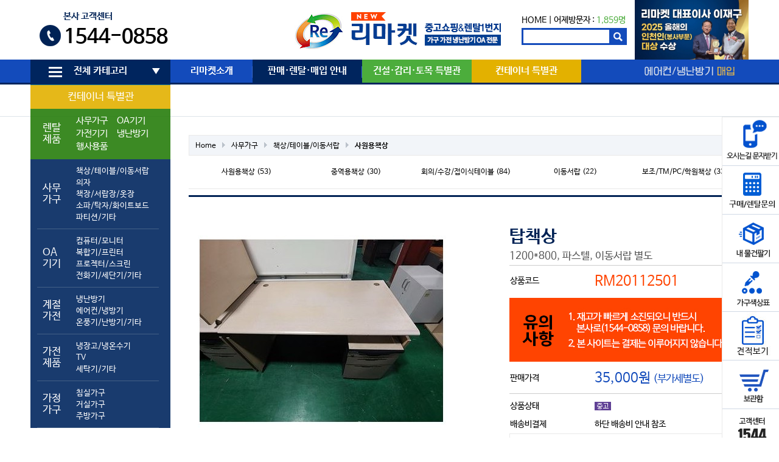

--- FILE ---
content_type: text/html; charset=utf-8
request_url: http://remarket.co.kr/shop/item.php?it_id=1606264387
body_size: 19682
content:
<!doctype html>
<html lang="ko">
<head>
<meta charset="utf-8">
<meta http-equiv="imagetoolbar" content="no">
<meta http-equiv="X-UA-Compatible" content="IE=edge,chrome=1"/>
<meta name="description" content="초대형매장, 중고 사무용가구,가전,PC, 냉난방기 판매/매입/렌탈전문기업">
<meta property="og:title" content="리마켓 용인본사">
<meta property="og:image" content="http://www.remarket.co.kr/data/common/rekakao_banner.jpg">
<meta property="og:description" content="초대형매장, 중고 사무용가구,가전,PC, 냉난방기 판매/매입/렌탈전문기업">
<meta name="naver-site-verification" content="ed5385ab5aefc2af82193075f2fd514ce6081612"/>


<title>탑책상 &gt; 사원용책상 | 중고쇼핑1번지 리마켓본사</title>
<link rel="stylesheet" href="http://remarket.co.kr/theme/basic/css/default_shop.css?ver=180906115921">
<link rel="stylesheet" href="/css/owl.carousel.min.css" />
<link rel="stylesheet" href="http://remarket.co.kr/theme/basic/skin/visit/shop_basic/style.css?ver=180906115921">
<link rel="stylesheet" href="http://remarket.co.kr/theme/basic/skin/shop/basic/style.css?ver=180906115921">
<link rel="stylesheet" href="http://remarket.co.kr/theme/basic/skin/outlogin/shop_basic/style.css?ver=180906115921">
<link rel="stylesheet" href="//m.remarket.co.kr/css/colorchange.css">
<!--[if lte IE 8]>
<script src="http://remarket.co.kr/js/html5.js"></script>
<![endif]-->
<script>
// 자바스크립트에서 사용하는 전역변수 선언
var g5_url       = "http://remarket.co.kr";
var g5_bbs_url   = "http://remarket.co.kr/bbs";
var g5_is_member = "";
var g5_is_admin  = "";
var g5_is_mobile = "";
var g5_bo_table  = "";
var g5_sca       = "";
var g5_editor    = "";
var g5_cookie_domain = "";
</script>
<script src="http://remarket.co.kr/js/jquery-1.8.3.min.js"></script>
<script src="http://remarket.co.kr/js/jquery.shop.menu.js?ver=1610202024"></script>
<script src="http://remarket.co.kr/js/common.js?ver=1610202024"></script>
<script src="http://remarket.co.kr/js/wrest.js?ver=1610202024"></script>
<script src="http://remarket.co.kr/js/css_browser_selector.min.js?ver=1610202024"></script>



<script src="http://remarket.co.kr/js/global.js?ver=1610202024"></script>
<!-- Google tag (gtag.js) -->
<script async src="https://www.googletagmanager.com/gtag/js?id=G-S4NDVHNXWV"></script>
<script>
  window.dataLayer = window.dataLayer || [];
  function gtag(){dataLayer.push(arguments);}
  gtag('js', new Date());

  gtag('config', 'G-S4NDVHNXWV');
</script>

<!-- Google tag (gtag.js) -->
<script async src="https://www.googletagmanager.com/gtag/js?id=AW-11327130531"></script>
<script>
  window.dataLayer = window.dataLayer || [];
  function gtag(){dataLayer.push(arguments);}
  gtag('js', new Date());

  gtag('config', 'AW-11327130531');
</script>


<script defer async src="https://cdn.megadata.co.kr/dist/prod/v2/mtm.js?adverId=remarket&device=W"></script>
<!-- adinsight 공통스크립트 start -->
<script type="text/javascript">
var TRS_AIDX = 12075;
var TRS_PROTOCOL = document.location.protocol;
document.writeln();
var TRS_URL = TRS_PROTOCOL + '//' + ((TRS_PROTOCOL=='https:')?'analysis.adinsight.co.kr':'adlog.adinsight.co.kr') +  '/emnet/trs_esc.js';
document.writeln("<scr"+"ipt language='javascript' src='" + TRS_URL + "'></scr"+"ipt>");
</script>
<!-- adinsight 공통스크립트 end -->
<!-- Event snippet for 게시판 문의 완료 conversion page -->
<script>
  gtag('event', 'conversion', {'send_to': 'AW-821151258/8117CLLildYBEJqMx4cD'});
</script>

<script type="text/javascript">
(function(w, d, a){
    w.__beusablerumclient__ = {
        load : function(src){
            var b = d.createElement("script");
            b.src = src; b.async=true; b.type = "text/javascript";
            d.getElementsByTagName("head")[0].appendChild(b);
        }
    };w.__beusablerumclient__.load(a + "?url=" + encodeURIComponent(d.URL));
})(window, document, "//rum.beusable.net/load/b201012e105630u245");
</script>
<!-- Danggeun Market Code -->
<script src="https://karrot-pixel.business.daangn.com/0.4/karrot-pixel.umd.js"></script>
<script>
  window.karrotPixel.init('1760928880340909001');
  window.karrotPixel.track('ViewPage');
</script>
<!-- End Danggeun Market Code -->
<script type="text/javascript" charset="UTF-8" src="//t1.daumcdn.net/kas/static/kp.js"></script>
<script src="http://remarket.co.kr/js/owl.carousel.min.js"></script>
<script src="http://remarket.co.kr/js/jquery.touchslider.min.js"></script>
</head>
<body class="menush menushop menushop ">

<style>
        /* 버튼 스타일 */
        #closeButton {
            width: 100%;
            height: 30px;
            background-color: #b46100;
            border: none;
			color:#fff;
            cursor: pointer;
            text-align: center;
            line-height: 30px;
			position: fixed; /* 버튼을 고정시키는 스타일 */
        top: 0;          /* 상단에서 0픽셀의 위치에 버튼을 위치시킴 */
        left: 0;         /* 좌측에서 0픽셀의 위치에 버튼을 위치시킴 */
        z-index: 1000;   /* 다른 요소 위에 표시되도록 z-index 값을 높게 설정 */
        }
		#hd_wrapper2 .gnb_1dli:nth-child(5) a {
			background: #e3b100;
		}
		#hd_wrapper2 .category-ul tr:first-child th, #hd_wrapper2 .category-ul tr:first-child th{
			background: #e3b100;
			text-align:center;
		}
		

		#hd_wrapper2 .category-ul tr:first-child th, #hd_wrapper2 .category-ul tr:first-child th a{
			background: #e3b100;
		}
		#hd_wrapper2 .category-ul tr:nth-child(2) th, #hd_wrapper2 .category-ul tr:nth-child(2) {
			background: #277d0c;
		}
		.nepa {
			padding:0 !important;
			background: #277d0c;
			}
			#hd_wrapper2 .category-ul td {
				padding: 10px 20px 10px 0;
			}

			#hd_wrapper2 .gnb_1dli:nth-child(4) a {
			width: 180px;
		    background: #4cad3c;
			}

			#hd_wrapper2 .gnb_1dli:nth-child(3) a {
			width: 180px;
		   background: #00255e;
			}
    </style>
    <script>
        function closeAndReload() {
            // 이전 창을 가져옵니다.
            var openerWindow = window.opener;

            // 이전 창이 존재하면 리로드합니다.
            if (openerWindow) {
                openerWindow.location.reload();
            }

            // 현재 창을 닫습니다.
            window.close();
        }
    </script>




<!-- 상단고정배너 --> 


	
<!-- 상단고정배너 끝-->


<script charset="UTF-8" class="daum_roughmap_loader_script" src="http://dmaps.daum.net/map_js_init/roughmapLoader.js"></script>
<script type="text/javascript">
$(function () {
	$('#top01_banner .section a').on('click', function () {
		$('#top01_banner .section a').removeClass('on');
		$(this).addClass('on');
		$('#top01_banner-info-title').html( $(this).data('title') );
		$('#top01_banner-info-tel').html( $(this).data('tel') );
		$('#top01_banner-homepage').attr('href', $(this).data('homepage') );		

		return false;
	});


	$('#top01_banner .section1 li:first-child a').trigger('click');

    $("#hd_wrapper1 .touchslider").touchSlider({
		next: ".touchslider-next",
		prev: ".touchslider-prev",			
		mouseTouch: true,
		autoplay: true,
		delay: 3000
	});
	var owl1 = $('#top-fixed .section1 .owl-carousel').owlCarousel({
		loop:true, margin:0, nav:false, autoplay:true, items: 7, autoplayTimeout: 3000, autoplayHoverPause:false
	});
	var owl2 = $('#top-fixed .section2 .owl-carousel').owlCarousel({
		loop:true, margin:0, nav:false, autoplay:true, items: 7, autoplayTimeout: 3000, autoplayHoverPause:false
	});
	$(window).on('blur', function () {
		owl1.trigger('stop.owl.autoplay');
		owl2.trigger('stop.owl.autoplay');
	}).on('focus', function () {
		owl1.trigger('play.owl.autoplay');
		owl2.trigger('play.owl.autoplay');
	});
});
</script>	


<!-- 상단 시작 { -->
<div id="hd">
    <h1 id="hd_h1">탑책상 &gt; 사원용책상</h1>

    <div id="skip_to_container"><a href="#container">본문 바로가기</a></div>

    
    <aside id="hd_qnb">
        <h2>쇼핑몰 퀵메뉴</h2>
        <div>
            <a href="http://remarket.co.kr/shop/cart.php"><img src="http://remarket.co.kr/shop/img/hd_nb_cart.gif" alt="장바구니"></a>
            <a href="http://remarket.co.kr/shop/wishlist.php"><img src="http://remarket.co.kr/shop/img/hd_nb_wish.gif" alt="위시리스트"></a>
            <a href="http://remarket.co.kr/shop/orderinquiry.php"><img src="http://remarket.co.kr/shop/img/hd_nb_deli.gif" alt="주문/배송조회"></a>
        </div>
    </aside>

    <div id="hd_wrapper">
		<div id="hd_wrapper1">
			<div class="pull-left">
				<!--<div class="touchslider">
					<div class="touchslider-viewport">
						<div>
							<div class="touchslider-item"><a href="/bbs/board.php?bo_table=notice&wr_id=56"><img src="/data/content/page/top-slider-1.jpg" /></a></div>
							<div class="touchslider-item"><a href="/page/contribution_intro.php"><img src="/data/content/page/top-slider-2.jpg" /></a></div>
						</div>
					</div>				
					<div class="touchslider-nav">
						<span class="touchslider-prev"></span>
						<span class="touchslider-next"></span>
					</div>
				</div>-->
 				<div id="footer4">
					<div class="section3">
					<p>본사 고객센터</p>
					<a href="/bbs/board.php?bo_table=qa&sca=%EA%B5%AC%EB%A7%A4%EB%AC%B8%EC%9D%98"><strong>1544-0858</strong></a>
					</div>
			    </div>
			</div>
	        <div id="logo"><a href="http://remarket.co.kr/shop/"><img src="http://remarket.co.kr/data/common/logo_img" alt="중고쇼핑1번지 리마켓본사"></a></div>
			<div class="pull-right">
				
<section style="font-size:1.2em;padding-top:25px">
	<a href="/">HOME</a> | 
	어제방문자 : <span style="color:#4cad3c">1,859명</span>
</section>
				<form name="frmsearch1" id="frmsearch1" action="/shop/search.php" onSubmit="return search_submit(this);">
		            <label for="sch_str" class="sound_only">검색어<strong class="sound_only"> 필수</strong></label>
				    <input type="text" name="q" value="" id="sch_str" required="">
		            <input type="submit" value="" id="sch_submit">
	            </form>
				
			</div>
			<div class="cs25"><a href="https://www.yna.co.kr/view/RPR20251217001900353" target="_blank"><img src="https://remarket.co.kr/newimg/receoinc.png" alt="" style="width: 187px !important;"></a><!-- <img src="http://remarket.co.kr/data/common/25th.png" alt=""> --></div>
		</div>
		<div id="hd_wrapper2">
			<h2>메인메뉴</h2>
			<div class="wrapper">
				<ul id="hd_wrapper2_1dul">
					<li class="gnb_1dli  ">						<a href="#" class="gnb_1da" id="menu_expend_btn"><i class="i1"></i><i class="i2"></i><i class="i3"></i>전체 카테고리</a>
						<ul class="gnb_2dul category-ul">
						    <li class="gnb_2dli">
							<table>
						
							<tr>
								<th colspan="2"><a href="/shop/list.php?ca_id=60">컨테이너 특별관</a></th>
							</tr>
						
							<tr>
								<th>렌탈제품</th>
								<td>
								
									<table>
									<tr>
										<td class="nepa"><a href="/page/rental2-1.php">사무가구</a></td>
										<td class="nepa"><a href="/page/rental4-1.php">OA기기</a></td>
									</tr>
									<tr>
										<td class="nepa"><a href="/page/rental2-1.php">가전기기</a></td>
										<td class="nepa"><a href="/page/rental3-1.php">냉난방기</a></td>
									</tr>
									<tr>
										<td colspan="2" class="nepa"><a href="/page/rental5-1.php">행사용품</a></td>
									</tr>
									</table>
									
								</td>
							<tr><th>사무가구<i></i></th><td><a href="/shop/list.php?ca_id=1010">책상/테이블/이동서랍</a><ul class="gnb_3dul"><li><a href="/shop/list.php?ca_id=101010">사원용책상</a></li><li><a href="/shop/list.php?ca_id=101020">중역용책상</a></li><li><a href="/shop/list.php?ca_id=101030">회의/수강/접이식테이블</a></li><li><a href="/shop/list.php?ca_id=101040">이동서랍</a></li><li><a href="/shop/list.php?ca_id=101050">보조/TM/PC/학원책상</a></li></ul></li><a href="/shop/list.php?ca_id=1020">의자</a><ul class="gnb_3dul"><li><a href="/shop/list.php?ca_id=102010">사원용의자</a></li><li><a href="/shop/list.php?ca_id=102020">중역용의자</a></li><li><a href="/shop/list.php?ca_id=102030">회의용/고정의자</a></li><li><a href="/shop/list.php?ca_id=102040">대기/인테리어 의자</a></li><li><a href="/shop/list.php?ca_id=102050">★게릴라특가★ </a></li></ul></li><a href="/shop/list.php?ca_id=1030">책장/서랍장/옷장</a><ul class="gnb_3dul"><li><a href="/shop/list.php?ca_id=103010">책장</a></li><li><a href="/shop/list.php?ca_id=103020">사무옷장/락카</a></li><li><a href="/shop/list.php?ca_id=103030">서랍장/화일함</a></li><li><a href="/shop/list.php?ca_id=103040">책꽂이/기타</a></li></ul></li><a href="/shop/list.php?ca_id=1040">소파/탁자/화이트보드</a><ul class="gnb_3dul"><li><a href="/shop/list.php?ca_id=104010">사무용소파</a></li><li><a href="/shop/list.php?ca_id=104020">중역용소파</a></li><li><a href="/shop/list.php?ca_id=104030">소파탁자</a></li><li><a href="/shop/list.php?ca_id=104040">전화다이(협탁)</a></li><li><a href="/shop/list.php?ca_id=104050">화이트보드 </a></li></ul></li><a href="/shop/list.php?ca_id=1050">파티션/기타</a><ul class="gnb_3dul"><li><a href="/shop/list.php?ca_id=105010">파티션/부속품</a></li><li><a href="/shop/list.php?ca_id=105020">강연대/옷걸이</a></li><li><a href="/shop/list.php?ca_id=105030">기타</a></li></ul></li><i></i></td></tr><tr><th>OA기기<i></i></th><td><a href="/shop/list.php?ca_id=2010">컴퓨터/모니터</a><ul class="gnb_3dul"><li><a href="/shop/list.php?ca_id=201010">데스크탑</a></li><li><a href="/shop/list.php?ca_id=201020">노트북</a></li><li><a href="/shop/list.php?ca_id=201030">모니터</a></li></ul></li><a href="/shop/list.php?ca_id=2020">복합기/프린터</a><ul class="gnb_3dul"><li><a href="/shop/list.php?ca_id=202010">복합기</a></li><li><a href="/shop/list.php?ca_id=202030">무한잉크젯</a></li><li><a href="/shop/list.php?ca_id=202040">프린터</a></li><li><a href="/shop/list.php?ca_id=202050">팩스</a></li></ul></li><a href="/shop/list.php?ca_id=2030">프로젝터/스크린</a><ul class="gnb_3dul"><li><a href="/shop/list.php?ca_id=203010">프로젝터</a></li><li><a href="/shop/list.php?ca_id=203030">스크린</a></li></ul></li><a href="/shop/list.php?ca_id=2040">전화기/세단기/기타</a><ul class="gnb_3dul"><li><a href="/shop/list.php?ca_id=204010">전화기(일반/키폰)</a></li><li><a href="/shop/list.php?ca_id=204020">키폰주장치</a></li><li><a href="/shop/list.php?ca_id=204030">문서세단기</a></li><li><a href="/shop/list.php?ca_id=204040">금고</a></li><li><a href="/shop/list.php?ca_id=204050">기타</a></li></ul></li><i></i></td></tr><tr><th>계절가전<i></i></th><td><a href="/shop/list.php?ca_id=3010">냉난방기</a><ul class="gnb_3dul"><li><a href="/shop/list.php?ca_id=301020">냉난방기(월별렌탈)</a></li><li><a href="/shop/list.php?ca_id=301030">냉난방기(벽걸이형)</a></li><li><a href="/shop/list.php?ca_id=301040">냉난방기(스탠드형)</a></li></ul></li><a href="/shop/list.php?ca_id=3020">에어컨/냉방기</a><ul class="gnb_3dul"><li><a href="/shop/list.php?ca_id=302010">에어컨(벽걸이형/창문형)</a></li><li><a href="/shop/list.php?ca_id=302020">에어컨(스탠드형)</a></li><li><a href="/shop/list.php?ca_id=302030">이동식에어컨</a></li><li><a href="/shop/list.php?ca_id=302040">선풍기/냉풍기</a></li></ul></li><a href="/shop/list.php?ca_id=3030">온풍기/난방기/기타</a><ul class="gnb_3dul"><li><a href="/shop/list.php?ca_id=303010">전기온풍기</a></li><li><a href="/shop/list.php?ca_id=303020">돈풍기</a></li><li><a href="/shop/list.php?ca_id=303030">석유난로</a></li><li><a href="/shop/list.php?ca_id=303040">전기난로</a></li><li><a href="/shop/list.php?ca_id=303050">기타</a></li></ul></li><i></i></td></tr><tr><th>가전제품<i></i></th><td><a href="/shop/list.php?ca_id=4010">냉장고/냉온수기</a><ul class="gnb_3dul"><li><a href="/shop/list.php?ca_id=401010">냉장고</a></li><li><a href="/shop/list.php?ca_id=401020">김치냉장고</a></li><li><a href="/shop/list.php?ca_id=401030">업소용냉장/냉동고</a></li><li><a href="/shop/list.php?ca_id=401040">냉온수기/정수기</a></li></ul></li><a href="/shop/list.php?ca_id=4020">TV</a><ul class="gnb_3dul"><li><a href="/shop/list.php?ca_id=402010">LCD/LED TV</a></li><li><a href="/shop/list.php?ca_id=402020">브라운관 TV</a></li></ul></li><a href="/shop/list.php?ca_id=4030">세탁기/기타</a><ul class="gnb_3dul"><li><a href="/shop/list.php?ca_id=403010">일반세탁기</a></li><li><a href="/shop/list.php?ca_id=403020">드럼세탁기</a></li><li><a href="/shop/list.php?ca_id=403030">의류건조기 </a></li><li><a href="/shop/list.php?ca_id=403040">전자레인지</a></li><li><a href="/shop/list.php?ca_id=403050">공기청정기 </a></li><li><a href="/shop/list.php?ca_id=403060">전기밥솥/기타</a></li></ul></li><i></i></td></tr><tr><th>가정가구<i></i></th><td><a href="/shop/list.php?ca_id=5010">침실가구</a><ul class="gnb_3dul"><li><a href="/shop/list.php?ca_id=501010">침대</a></li><li><a href="/shop/list.php?ca_id=501020">장롱</a></li><li><a href="/shop/list.php?ca_id=501030">서랍장</a></li><li><a href="/shop/list.php?ca_id=501040">화장대/기타</a></li></ul></li><a href="/shop/list.php?ca_id=5020">거실가구</a><ul class="gnb_3dul"><li><a href="/shop/list.php?ca_id=502010">소파 </a></li><li><a href="/shop/list.php?ca_id=502020">소파테이블</a></li><li><a href="/shop/list.php?ca_id=502030">거실장/장식장</a></li><li><a href="/shop/list.php?ca_id=502040">신발장/기타</a></li></ul></li><a href="/shop/list.php?ca_id=5030">주방가구</a><ul class="gnb_3dul"><li><a href="/shop/list.php?ca_id=503010">식탁</a></li><li><a href="/shop/list.php?ca_id=503020">씽크대</a></li><li><a href="/shop/list.php?ca_id=503030">기타</a></li></ul></li><i></i></td></tr>							
							</table>
							</li>
						</ul>
					</li>
										<li class="gnb_1dli ">
						<a href="/page/introduce.php" target="_self" class="gnb_1da">리마켓소개 <i></i></a>
						<ul class="gnb_2dul">
				  <li class="gnb_2dli"><a href="/page/introduce.php" target="_self" class="gnb_2da">인사말·경영이념 <i></i></a></li>
										  <li class="gnb_2dli"><a href="/page/history.php" target="_self" class="gnb_2da">리마켓 연혁 <i></i></a></li>
										  <li class="gnb_2dli"><a href="/page/company.php" target="_self" class="gnb_2da">사업조직&강점 <i></i></a></li>
										  <li class="gnb_2dli"><a href="/bbs/board.php?bo_table=notice" target="_self" class="gnb_2da">공지사항 <i></i></a></li>
										  <li class="gnb_2dli"><a href="/page/contribution_intro.php" target="_self" class="gnb_2da">사회공헌활동 <i></i></a></li>
										  <li class="gnb_2dli"><a href="/page/base_map.php" target="_self" class="gnb_2da">오시는 길 <i></i></a></li>
						</ul>
					</li>
										<li class="gnb_1dli ">
						<a href="/page/rental1-1.php" target="_self" class="gnb_1da">판매·렌탈·매입 안내 <i></i></a>
						<ul class="gnb_2dul">
				  <li class="gnb_2dli"><a href="/page/rental1-1.php" target="_self" class="gnb_2da">렌탈종합안내 <i></i></a></li>
										  <li class="gnb_2dli"><a href="/page/rental2-1.php" target="_self" class="gnb_2da">사무용가구&가전 <i></i></a></li>
										  <li class="gnb_2dli"><a href="/page/rental3-1.php" target="_self" class="gnb_2da">냉난방기 <i></i></a></li>
										  <li class="gnb_2dli"><a href="/page/rental4-1.php" target="_self" class="gnb_2da">OA기기 <i></i></a></li>
										  <li class="gnb_2dli"><a href="/bbs/board.php?bo_table=supply" target="_self" class="gnb_2da">판매사례 <i></i></a></li>
										  <li class="gnb_2dli"><a href="/bbs/board.php?bo_table=rental" target="_self" class="gnb_2da">렌탈사례 <i></i></a></li>
										  <li class="gnb_2dli"><a href="/bbs/board.php?bo_table=buying" target="_self" class="gnb_2da">매입사례 <i></i></a></li>
						</ul>
					</li>
										<li class="gnb_1dli ">
						<a href="/shop/listr.php" target="_self" class="gnb_1da">건설·감리·토목 특별관 <i></i></a>
											</li>
										<li class="gnb_1dli ">
						<a href="/shop/list.php?ca_id=60" target="_self" class="gnb_1da">컨테이너 특별관 <i></i></a>
											</li>
															<li class="gnb_1dli ">
						<a href="/page/trade.php" target="_self" class="gnb_1da" style="background: none;"><img src="/newimg/remarket202512091.png" style="height: 35px;margin:0px 0 0 100px;
"></a>
											</li>
															</ul>
			</div>
		</div>
		<div id="menu_expand" class="wrapper">			
			<div>
				<a href="#" id="menu_expand_close"><img src="/img/icon_X.png" alt="" /></a>
				<ul class="depth1">
					<li><h3>사무가구</h3><ul class='depth2'><li><a href="/shop/list.php?ca_id=1010">책상/테이블/이동서랍</a><ul class='depth3'><li><a href="/shop/list.php?ca_id=101010">사원용책상</a></li><li><a href="/shop/list.php?ca_id=101020">중역용책상</a></li><li><a href="/shop/list.php?ca_id=101030">회의/수강/접이식테이블</a></li><li><a href="/shop/list.php?ca_id=101040">이동서랍</a></li><li><a href="/shop/list.php?ca_id=101050">보조/TM/PC/학원책상</a></li></ul></li><li><a href="/shop/list.php?ca_id=1020">의자</a><ul class='depth3'><li><a href="/shop/list.php?ca_id=102010">사원용의자</a></li><li><a href="/shop/list.php?ca_id=102020">중역용의자</a></li><li><a href="/shop/list.php?ca_id=102030">회의용/고정의자</a></li><li><a href="/shop/list.php?ca_id=102040">대기/인테리어 의자</a></li><li><a href="/shop/list.php?ca_id=102050">★게릴라특가★ </a></li></ul></li><li><a href="/shop/list.php?ca_id=1030">책장/서랍장/옷장</a><ul class='depth3'><li><a href="/shop/list.php?ca_id=103010">책장</a></li><li><a href="/shop/list.php?ca_id=103020">사무옷장/락카</a></li><li><a href="/shop/list.php?ca_id=103030">서랍장/화일함</a></li><li><a href="/shop/list.php?ca_id=103040">책꽂이/기타</a></li></ul></li><li><a href="/shop/list.php?ca_id=1040">소파/탁자/화이트보드</a><ul class='depth3'><li><a href="/shop/list.php?ca_id=104010">사무용소파</a></li><li><a href="/shop/list.php?ca_id=104020">중역용소파</a></li><li><a href="/shop/list.php?ca_id=104030">소파탁자</a></li><li><a href="/shop/list.php?ca_id=104040">전화다이(협탁)</a></li><li><a href="/shop/list.php?ca_id=104050">화이트보드 </a></li></ul></li><li><a href="/shop/list.php?ca_id=1050">파티션/기타</a><ul class='depth3'><li><a href="/shop/list.php?ca_id=105010">파티션/부속품</a></li><li><a href="/shop/list.php?ca_id=105020">강연대/옷걸이</a></li><li><a href="/shop/list.php?ca_id=105030">기타</a></li></ul></li></ul></li><li><h3>OA기기</h3><ul class='depth2'><li><a href="/shop/list.php?ca_id=2010">컴퓨터/모니터</a><ul class='depth3'><li><a href="/shop/list.php?ca_id=201010">데스크탑</a></li><li><a href="/shop/list.php?ca_id=201020">노트북</a></li><li><a href="/shop/list.php?ca_id=201030">모니터</a></li></ul></li><li><a href="/shop/list.php?ca_id=2020">복합기/프린터</a><ul class='depth3'><li><a href="/shop/list.php?ca_id=202010">복합기</a></li><li><a href="/shop/list.php?ca_id=202030">무한잉크젯</a></li><li><a href="/shop/list.php?ca_id=202040">프린터</a></li><li><a href="/shop/list.php?ca_id=202050">팩스</a></li></ul></li><li><a href="/shop/list.php?ca_id=2030">프로젝터/스크린</a><ul class='depth3'><li><a href="/shop/list.php?ca_id=203010">프로젝터</a></li><li><a href="/shop/list.php?ca_id=203030">스크린</a></li></ul></li><li><a href="/shop/list.php?ca_id=2040">전화기/세단기/기타</a><ul class='depth3'><li><a href="/shop/list.php?ca_id=204010">전화기(일반/키폰)</a></li><li><a href="/shop/list.php?ca_id=204020">키폰주장치</a></li><li><a href="/shop/list.php?ca_id=204030">문서세단기</a></li><li><a href="/shop/list.php?ca_id=204040">금고</a></li><li><a href="/shop/list.php?ca_id=204050">기타</a></li></ul></li></ul></li><li><h3>계절가전</h3><ul class='depth2'><li><a href="/shop/list.php?ca_id=3010">냉난방기</a><ul class='depth3'><li><a href="/shop/list.php?ca_id=301020">냉난방기(월별렌탈)</a></li><li><a href="/shop/list.php?ca_id=301030">냉난방기(벽걸이형)</a></li><li><a href="/shop/list.php?ca_id=301040">냉난방기(스탠드형)</a></li></ul></li><li><a href="/shop/list.php?ca_id=3020">에어컨/냉방기</a><ul class='depth3'><li><a href="/shop/list.php?ca_id=302010">에어컨(벽걸이형/창문형)</a></li><li><a href="/shop/list.php?ca_id=302020">에어컨(스탠드형)</a></li><li><a href="/shop/list.php?ca_id=302030">이동식에어컨</a></li><li><a href="/shop/list.php?ca_id=302040">선풍기/냉풍기</a></li></ul></li><li><a href="/shop/list.php?ca_id=3030">온풍기/난방기/기타</a><ul class='depth3'><li><a href="/shop/list.php?ca_id=303010">전기온풍기</a></li><li><a href="/shop/list.php?ca_id=303020">돈풍기</a></li><li><a href="/shop/list.php?ca_id=303030">석유난로</a></li><li><a href="/shop/list.php?ca_id=303040">전기난로</a></li><li><a href="/shop/list.php?ca_id=303050">기타</a></li></ul></li></ul></li><li><h3>가전제품</h3><ul class='depth2'><li><a href="/shop/list.php?ca_id=4010">냉장고/냉온수기</a><ul class='depth3'><li><a href="/shop/list.php?ca_id=401010">냉장고</a></li><li><a href="/shop/list.php?ca_id=401020">김치냉장고</a></li><li><a href="/shop/list.php?ca_id=401030">업소용냉장/냉동고</a></li><li><a href="/shop/list.php?ca_id=401040">냉온수기/정수기</a></li></ul></li><li><a href="/shop/list.php?ca_id=4020">TV</a><ul class='depth3'><li><a href="/shop/list.php?ca_id=402010">LCD/LED TV</a></li><li><a href="/shop/list.php?ca_id=402020">브라운관 TV</a></li></ul></li><li><a href="/shop/list.php?ca_id=4030">세탁기/기타</a><ul class='depth3'><li><a href="/shop/list.php?ca_id=403010">일반세탁기</a></li><li><a href="/shop/list.php?ca_id=403020">드럼세탁기</a></li><li><a href="/shop/list.php?ca_id=403030">의류건조기 </a></li><li><a href="/shop/list.php?ca_id=403040">전자레인지</a></li><li><a href="/shop/list.php?ca_id=403050">공기청정기 </a></li><li><a href="/shop/list.php?ca_id=403060">전기밥솥/기타</a></li></ul></li></ul></li><li><h3>가정가구</h3><ul class='depth2'><li><a href="/shop/list.php?ca_id=5010">침실가구</a><ul class='depth3'><li><a href="/shop/list.php?ca_id=501010">침대</a></li><li><a href="/shop/list.php?ca_id=501020">장롱</a></li><li><a href="/shop/list.php?ca_id=501030">서랍장</a></li><li><a href="/shop/list.php?ca_id=501040">화장대/기타</a></li></ul></li><li><a href="/shop/list.php?ca_id=5020">거실가구</a><ul class='depth3'><li><a href="/shop/list.php?ca_id=502010">소파 </a></li><li><a href="/shop/list.php?ca_id=502020">소파테이블</a></li><li><a href="/shop/list.php?ca_id=502030">거실장/장식장</a></li><li><a href="/shop/list.php?ca_id=502040">신발장/기타</a></li></ul></li><li><a href="/shop/list.php?ca_id=5030">주방가구</a><ul class='depth3'><li><a href="/shop/list.php?ca_id=503010">식탁</a></li><li><a href="/shop/list.php?ca_id=503020">씽크대</a></li><li><a href="/shop/list.php?ca_id=503030">기타</a></li></ul></li></ul></li>					<li>
						<h3>렌탈제품</h3>
						<ul class="depth2">
							<li><a href="/page/rental2-1.php">사무가구</a></li>
							<li><a href="/page/rental4-1.php">OA기기</a></li>
							<li><a href="/page/rental2-1.php">가전기기</a></li>
							<li><a href="/page/rental3-1.php">냉난방기</a></li>
							<li><a href="/page/rental5-1.php">행사용품</a></li>
						</ul>
					</li>

				</ul>
			</div>
		</div>
    </div>

</div>

<div id="hd_spacer"></div>


<div id="asideRightWrap">
<aside id="asideRight">
	<ul id="asideRightlist">
		<li>
			<a href="http://www.bmscenter.com/widget/customer/bmsMapPopup_remarket.aspx?bmsNumber=05082002037" id="footer2-sms" class="footer2-sms">
				<img src="https://www.remarket.co.kr/newimg/tomap.png" alt="" />
				<p>구매문의</p>
				<i></i>
			</a>
		</li>

		<li>
			<a href="/bbs/board.php?bo_table=qa&sca=%EA%B5%AC%EB%A7%A4%EB%AC%B8%EC%9D%98">
				<img src="/newimg/buyqa.gif" alt="" />
				<p>구매문의</p>
				<i></i>
			</a>
		</li>

		<li>
			<a href="/bbs/board.php?bo_table=qa&sca=내+물건팔기">
				<img src="/data/content/page/asideRight-2.png" alt="" />
				<p>내물건팔기</p>
				<i></i>
			</a>
		</li>
		<li>
			<a href="/page/color.php">
				<img src="/data/content/page/asideRight-3.png" alt="" />
				<p>가구색상표</p>
				<i></i>
			</a>
		</li> 
				<li>
			<a href="/bbs/estimate.php">
				<img src="/newimg/estimateck.jpg" alt="" />
				<p>견적서 조회</p>
				<i></i>
			</a>
		</li> 
				<li>
			<a href="/shop/cart.php">
				<img src="/data/content/page/asideRight-5.png" alt="" />
				<p>보관함</p>
				<i></i>
			</a>
		</li>
		<!-- <li>
			<a href="/bbs/board.php?bo_table=data">
				<img src="/images/asideRight-11.png" alt="" />
				<p>자료실</p>
				<i></i>
			</a>
		</li> -->
		<li>
			<img src="/data/content/page/asideRight-tel.png" alt="" />
			<p>
				고객센터
			</p>
			<p class="up">
				1544<br>0858
			</p>
			<p class="gray">
				평일<br>
				오전9시-오후7시<br>
				주말·공휴일<br>
				오전9시-오후6시
			</p>
		</li>
		<!-- <li class="">
		<a href="#" target="_self"
onclick="window.open('https://customer.happytalk.io/public_v1/chat_v4/public_point?go=C&is_login=N&uid=&site_id=5000000418&category_id=70265&division_id=70266&usergb=W&title=%5B%ED%85%8C%EC%8A%A4%ED%8A%B8+%EC%83%81%EB%8B%B4%EC%B0%BD%5D', 'NewWindow','toolbar=no,location=no,directories=no,status=no,menubar=no,scrollbars=no,resizable=no,copyhistory=no, width=455,height=700, top=240')" onfocus='blur()'> 
			
				<img src="/data/content/page/asideRight-9.png" alt="" />
				<p>실시간 상담</p>
			</a>
		</li>
		<li class="">
			<a href="https://api.happytalk.io/api/kakao/chat_open?yid=%40%EC%98%A4%EC%BC%80%EC%9D%B4%EB%A6%AC%EB%A7%88%EC%BC%93&site_id=5000000418&category_id=70265&division_id=70266" target="_blank" >
				<img src="/data/content/page/asideRight-10.png" alt="" />
				<p>카</p>
			</a>
		</li>	-->	
		<li>
        

        <ul id="stv_ul">
<li class="stv_item c1">
<a href="http://remarket.co.kr/shop/item.php?it_id=1606264387"><img src="http://remarket.co.kr/data/item/1606264387/thumb-7YOR7LGF7IOB7YyM7Iqk7YWU_70x70.jpg" width="70" height="70" alt="탑책상"></a>탑책상
</li>
</ul>
        <div id="stv_btn"></div>

        <script>
        $(function() {
            var itemQty = 1; // 총 아이템 수량
            var itemShow = 1; // 한번에 보여줄 아이템 수량
            if (itemQty > itemShow)
            {
                $('#stv_btn').append('<button type="button" id="up"><img src="/data/content/page/asideRight-left-arrow.png"></button><span id="stv_pg"></span><button type="button" id="down"><img src="/data/content/page/asideRight-right-arrow.png"></button>');
            }
            var Flag = 1; // 페이지
            var EOFlag = parseInt(1/itemShow); // 전체 리스트를 3(한 번에 보여줄 값)으로 나눠 페이지 최댓값을 구하고
            var itemRest = parseInt(1%itemShow); // 나머지 값을 구한 후
            if (itemRest > 0) // 나머지 값이 있다면
            {
                EOFlag++; // 페이지 최댓값을 1 증가시킨다.
            }
            $('.c'+Flag).css('display','block');
            $('#stv_pg').text(Flag+'/'+EOFlag); // 페이지 초기 출력값
            $('#up').click(function() {
                if (Flag == 1)
                {
                    alert('목록의 처음입니다.');
                } else {
                    Flag--;
                    $('.c'+Flag).css('display','block');
                    $('.c'+(Flag+1)).css('display','none');
                }
                $('#stv_pg').text(Flag+'/'+EOFlag); // 페이지 값 재설정
            })
            $('#down').click(function() {
                if (Flag == EOFlag)
                {
                    alert('더 이상 목록이 없습니다.');
                } else {
                    Flag++;
                    $('.c'+Flag).css('display','block');
                    $('.c'+(Flag-1)).css('display','none');
                }
                $('#stv_pg').text(Flag+'/'+EOFlag); // 페이지 값 재설정
            });
        });
        </script>

        		</li>
	</ul>
	<div id="asideRightContent-wrap">
		<div id="asideRightContent-loading"><img src="/img/ico/ajax-loader.gif" alt="" /></div>
		<div id="asideRightContent"></div>
	</div>
</aside>
</div>


<script src="http://remarket.co.kr/js/scroll_oldie.js"></script>
<!-- } 오늘 본 상품 끝 --><div id="topimg"></div>

<div id="wrapper">

    
    <div id="aside">
        
<section id="ol_before" class="ol">
    <h2>회원로그인</h2>
    <!-- 로그인 전 외부로그인 시작 -->
    <form name="foutlogin" action="http://remarket.co.kr/bbs/login_check.php" onsubmit="return fhead_submit(this);" method="post" autocomplete="off">
    <fieldset>
        <input type="hidden" name="url" value="%2Fshop%2Fitem.php%3Fit_id%3D1606264387">
        <label for="ol_id" id="ol_idlabel">회원아이디<strong class="sound_only"> 필수</strong></label>
        <input type="text" id="ol_id" name="mb_id" required class="required" maxlength="20">
        <label for="ol_pw" id="ol_pwlabel">비밀번호<strong class="sound_only"> 필수</strong></label>
        <input type="password" name="mb_password" id="ol_pw" required class="required" maxlength="20">
        <input type="submit" id="ol_submit" value="로그인">
        <div id="ol_svc">
            <a href="http://remarket.co.kr/bbs/register.php"><b>회원가입</b></a>
            <a href="http://remarket.co.kr/bbs/password_lost.php" id="ol_password_lost">정보찾기</a>
        </div>
        <div id="ol_auto">
            <input type="checkbox" name="auto_login" value="1" id="auto_login">
            <label for="auto_login" id="auto_login_label">자동로그인</label>
        </div>
    </fieldset>
    </form>
</section>

<script>
$omi = $('#ol_id');
$omp = $('#ol_pw');
$omi_label = $('#ol_idlabel');
$omi_label.addClass('ol_idlabel');
$omp_label = $('#ol_pwlabel');
$omp_label.addClass('ol_pwlabel');

$(function() {
    $omi.focus(function() {
        $omi_label.css('visibility','hidden');
    });
    $omp.focus(function() {
        $omp_label.css('visibility','hidden');
    });
    $omi.blur(function() {
        $this = $(this);
        if($this.attr('id') == "ol_id" && $this.attr('value') == "") $omi_label.css('visibility','visible');
    });
    $omp.blur(function() {
        $this = $(this);
        if($this.attr('id') == "ol_pw" && $this.attr('value') == "") $omp_label.css('visibility','visible');
    });

    $("#auto_login").click(function(){
        if ($(this).is(":checked")) {
            if(!confirm("자동로그인을 사용하시면 다음부터 회원아이디와 비밀번호를 입력하실 필요가 없습니다.\n\n공공장소에서는 개인정보가 유출될 수 있으니 사용을 자제하여 주십시오.\n\n자동로그인을 사용하시겠습니까?"))
                return false;
        }
    });
});

function fhead_submit(f)
{
    return true;
}
</script>
<!-- 로그인 전 외부로그인 끝 -->

        
<!-- 쇼핑몰 카테고리 시작 { -->
<nav id="gnb">
    <h2>쇼핑몰 카테고리</h2>
    <ul id="gnb_1dul">
                <li class="gnb_1dli" style="z-index:998">
            <a href="http://remarket.co.kr/shop/list.php?ca_id=60" class="gnb_1da gnb_1dam">컨테이너</a>
            <ul class="gnb_2dul" style="z-index:998">                <li class="gnb_2dli"><a href="http://remarket.co.kr/shop/list.php?ca_id=6010" class="gnb_2da">컨테이너</a></li>
            </ul>        </li>
                <li class="gnb_1dli" style="z-index:997">
            <a href="http://remarket.co.kr/shop/list.php?ca_id=10" class="gnb_1da gnb_1dam">사무가구</a>
            <ul class="gnb_2dul" style="z-index:997">                <li class="gnb_2dli"><a href="http://remarket.co.kr/shop/list.php?ca_id=1010" class="gnb_2da">책상/테이블/이동서랍</a></li>
                            <li class="gnb_2dli"><a href="http://remarket.co.kr/shop/list.php?ca_id=1020" class="gnb_2da">의자</a></li>
                            <li class="gnb_2dli"><a href="http://remarket.co.kr/shop/list.php?ca_id=1030" class="gnb_2da">책장/서랍장/옷장</a></li>
                            <li class="gnb_2dli"><a href="http://remarket.co.kr/shop/list.php?ca_id=1040" class="gnb_2da">소파/탁자/화이트보드</a></li>
                            <li class="gnb_2dli"><a href="http://remarket.co.kr/shop/list.php?ca_id=1050" class="gnb_2da">파티션/기타</a></li>
            </ul>        </li>
                <li class="gnb_1dli" style="z-index:996">
            <a href="http://remarket.co.kr/shop/list.php?ca_id=20" class="gnb_1da gnb_1dam">OA기기</a>
            <ul class="gnb_2dul" style="z-index:996">                <li class="gnb_2dli"><a href="http://remarket.co.kr/shop/list.php?ca_id=2010" class="gnb_2da">컴퓨터/모니터</a></li>
                            <li class="gnb_2dli"><a href="http://remarket.co.kr/shop/list.php?ca_id=2020" class="gnb_2da">복합기/프린터</a></li>
                            <li class="gnb_2dli"><a href="http://remarket.co.kr/shop/list.php?ca_id=2030" class="gnb_2da">프로젝터/스크린</a></li>
                            <li class="gnb_2dli"><a href="http://remarket.co.kr/shop/list.php?ca_id=2040" class="gnb_2da">전화기/세단기/기타</a></li>
            </ul>        </li>
                <li class="gnb_1dli" style="z-index:995">
            <a href="http://remarket.co.kr/shop/list.php?ca_id=30" class="gnb_1da gnb_1dam">계절가전</a>
            <ul class="gnb_2dul" style="z-index:995">                <li class="gnb_2dli"><a href="http://remarket.co.kr/shop/list.php?ca_id=3010" class="gnb_2da">냉난방기</a></li>
                            <li class="gnb_2dli"><a href="http://remarket.co.kr/shop/list.php?ca_id=3020" class="gnb_2da">에어컨/냉방기</a></li>
                            <li class="gnb_2dli"><a href="http://remarket.co.kr/shop/list.php?ca_id=3030" class="gnb_2da">온풍기/난방기/기타</a></li>
            </ul>        </li>
                <li class="gnb_1dli" style="z-index:994">
            <a href="http://remarket.co.kr/shop/list.php?ca_id=40" class="gnb_1da gnb_1dam">가전제품</a>
            <ul class="gnb_2dul" style="z-index:994">                <li class="gnb_2dli"><a href="http://remarket.co.kr/shop/list.php?ca_id=4010" class="gnb_2da">냉장고/냉온수기</a></li>
                            <li class="gnb_2dli"><a href="http://remarket.co.kr/shop/list.php?ca_id=4020" class="gnb_2da">TV</a></li>
                            <li class="gnb_2dli"><a href="http://remarket.co.kr/shop/list.php?ca_id=4030" class="gnb_2da">세탁기/기타</a></li>
            </ul>        </li>
                <li class="gnb_1dli" style="z-index:993">
            <a href="http://remarket.co.kr/shop/list.php?ca_id=50" class="gnb_1da gnb_1dam">가정가구</a>
            <ul class="gnb_2dul" style="z-index:993">                <li class="gnb_2dli"><a href="http://remarket.co.kr/shop/list.php?ca_id=5010" class="gnb_2da">침실가구</a></li>
                            <li class="gnb_2dli"><a href="http://remarket.co.kr/shop/list.php?ca_id=5020" class="gnb_2da">거실가구</a></li>
                            <li class="gnb_2dli"><a href="http://remarket.co.kr/shop/list.php?ca_id=5030" class="gnb_2da">주방가구</a></li>
            </ul>        </li>
            </ul>
</nav>
<!-- } 쇼핑몰 카테고리 끝 -->
        
<!-- 장바구니 간략 보기 시작 { -->
<aside id="sbsk">
    <h2>장바구니</h2>

    <ul>
    <li id="sbsk_empty">장바구니 상품 없음</li>
    </ul>

</aside>
<!-- } 장바구니 간략 보기 끝 -->


        
<!-- 위시리스트 간략 보기 시작 { -->
<aside id="swish">
    <h2>위시리스트</h2>

    <ul>
    <li id="swish_empty">위시리스트 없음</li>
    </ul>

</aside>
<!-- } 위시리스트 간략 보기 끝 -->

        
<!-- 쇼핑몰 이벤트 시작 { -->
<aside id="sev">
    <h2>쇼핑몰 이벤트</h2>

    <ul>
    <li id="sev_empty">이벤트 준비 중</li>
    </ul>

</aside>
<!-- } 쇼핑몰 이벤트 끝 -->
        
<!-- 쇼핑몰 커뮤니티 시작 { -->
<aside id="scomm">
    <h2>쇼핑몰 커뮤니티</h2>

    <ul>

    <li><a href="http://remarket.co.kr/bbs/board.php?bo_table=buying">매입사례</a></li>
<li><a href="http://remarket.co.kr/bbs/board.php?bo_table=media">언론보도자료</a></li>
<li><a href="http://remarket.co.kr/bbs/board.php?bo_table=notice">공지사항</a></li>
<li><a href="http://remarket.co.kr/bbs/board.php?bo_table=qa">견적/렌탈/매입문의</a></li>
<li><a href="http://remarket.co.kr/bbs/board.php?bo_table=rental">렌탈사례</a></li>
<li><a href="http://remarket.co.kr/bbs/board.php?bo_table=supply">판매사례 </a></li>
<li><a href="http://remarket.co.kr/bbs/board.php?bo_table=tel">전화상담</a></li>
    </ul>

</aside>
<!-- } 쇼핑몰 커뮤니티 끝 -->
        <!-- 쇼핑몰 배너 시작 { -->
        
        <!-- } 쇼핑몰 배너 끝 -->
    </div>
<!-- } 상단 끝 -->

    <!-- 콘텐츠 시작 { -->
    <div id="container">
        <div id="wrapper_title">탑책상 &gt; 사원용책상<div id="nav_title">HOME &gt; </div></div>        <!-- 글자크기 조정 display:none 되어 있음 시작 { -->
        <div id="text_size">
            <button class="no_text_resize" onClick="font_resize('container', 'decrease');">작게</button>
            <button class="no_text_resize" onClick="font_default('container');">기본</button>
            <button class="no_text_resize" onClick="font_resize('container', 'increase');">크게</button>
        </div>
<!-- } 글자크기 조정 display:none 되어 있음 끝 -->

<div id="sct_location">
    <a href='http://remarket.co.kr/shop/' class="sct_bg">Home</a>
    <a href="./list.php?ca_id=10" class=" sct_bg">사무가구</a><a href="./list.php?ca_id=1010" class=" sct_bg">책상/테이블/이동서랍</a><a href="./list.php?ca_id=101010" class="sct_here ">사원용책상</a></div>

<!-- 상품분류 1 시작 { -->
<aside id="sct_ct_1" class="sct_ct">
    <h2>현재 상품 분류와 관련된 분류</h2>
    <ul>
        <li><a href="./list.php?ca_id=101010">사원용책상 (53)</a></li><li><a href="./list.php?ca_id=101020">중역용책상 (30)</a></li><li><a href="./list.php?ca_id=101030">회의/수강/접이식테이블 (84)</a></li><li><a href="./list.php?ca_id=101040">이동서랍 (22)</a></li><li><a href="./list.php?ca_id=101050">보조/TM/PC/학원책상 (33)</a></li>    </ul>
</aside>
<!-- } 상품분류 1 끝 -->


<!-- 상품 상세보기 시작 { -->
<div id="sit_hhtml"></div>
<script src="http://remarket.co.kr/js/shop.js"></script>

<div id="sit">

    
<form name="fitem" method="post" action="./cartupdate.php" onsubmit="return fitem_submit(this);">
<input type="hidden" name="it_id[]" value="1606264387">
<input type="hidden" name="sw_direct">
<input type="hidden" name="url">

<div id="sit_ov_wrap">
    <!-- 상품이미지 미리보기 시작 { -->
    <div id="sit_pvi">
        <div id="sit_pvi_big">
        <a href="http://remarket.co.kr/shop/largeimage.php?it_id=1606264387&amp;no=1" target="_blank" class="popup_item_image"><img src="http://remarket.co.kr/data/item/1606264387/thumb-7YOR7LGF7IOB7YyM7Iqk7YWU_410x410.jpg" width="410" height="410" alt=""></a><a href="http://remarket.co.kr/shop/largeimage.php?it_id=1606264387&amp;no=2" target="_blank" class="popup_item_image"><img src="http://remarket.co.kr/data/item/1606264387/thumb-KakaoTalk_20201123_180020776_410x410.jpg" width="410" height="410" alt=""></a>        </div>
        <ul id="sit_pvi_thumb"><li ><a href="http://remarket.co.kr/shop/largeimage.php?it_id=1606264387&amp;no=1" target="_blank" class="popup_item_image img_thumb"><img src="http://remarket.co.kr/data/item/1606264387/thumb-7YOR7LGF7IOB7YyM7Iqk7YWU_60x60.jpg" width="60" height="60" alt=""><span class="sound_only"> 1번째 이미지 새창</span></a></li><li ><a href="http://remarket.co.kr/shop/largeimage.php?it_id=1606264387&amp;no=2" target="_blank" class="popup_item_image img_thumb"><img src="http://remarket.co.kr/data/item/1606264387/thumb-KakaoTalk_20201123_180020776_60x60.jpg" width="60" height="60" alt=""><span class="sound_only"> 2번째 이미지 새창</span></a></li></ul>    </div>
    <!-- } 상품이미지 미리보기 끝 -->

    <!-- 상품 요약정보 및 구매 시작 { -->
    <section id="sit_ov">
        <h2 id="sit_title">탑책상 <span class="sound_only">요약정보 및 구매</span></h2>

        <!-- WIDERPLANET  SCRIPT START 2018.1.23 -->
        <div id="wp_tg_cts" style="display:none;"></div>
        <script type="text/javascript">
            var wptg_tagscript_vars = wptg_tagscript_vars || [];
            wptg_tagscript_vars.push(
                (function() {
                    return {
                        wp_hcuid:"",  	/*고객넘버 등 Unique ID (ex. 로그인  ID, 고객넘버 등 )를 암호화하여 대입.
				 *주의 : 로그인 하지 않은 사용자는 어떠한 값도 대입하지 않습니다.*/
                        ti:"39472",
                        ty:"Item",
                        device:"web"
                        ,items:[{i:"1606264387",	t:"탑책상"}] /* i:<상품 식별번호  (Feed로 제공되는 상품코드와 일치하여야 합니다 .) t:상품명  */
                    };
                }));
        </script>
        <script type="text/javascript" async src="//cdn-aitg.widerplanet.com/js/wp_astg_4.0.js"></script>
        <!-- // WIDERPLANET  SCRIPT END 2018.1.23 -->

        <p id="sit_desc">1200*800, 파스텔, 이동서랍 별도</p>
                <p id="sit_opt_info">
            상품 선택옵션 0 개, 추가옵션 0 개
        </p>
                <div id="sit_star_sns">
                                </div>

		<hr class="hr" />

		<table class="sit_ov_tbl">
        <colgroup>
            <col class="grid_3">
            <col>
        </colgroup>
                <tr>
            <th scope="row">상품코드</th>
            <td style="font-size:1.6em;color:#ff4400">RM20112501</td>
        </tr>
        		<tr>
			<td colspan="2">
				<img src="http://remarket.co.kr/theme/basic/skin/shop/basic/img/sell_notebox.jpg" alt="" />
			</td>
		</tr>

                        <tr>
            <th scope="row">판매가격</th>
            <td style="color:#134bbb;font-size:1.2em">
                <span style="font-size:1.3em">35,000원</span> <span style="letter-spacing:-1px">(부가세별도)</span>
                <input type="hidden" id="it_price" value="35000">
            </td>
        </tr>
        		</table>

		<hr class="hr" />


        <table class="sit_ov_tbl">
        <colgroup>
            <col class="grid_3">
            <col>
        </colgroup>
        <tbody>
        
		<!--
        <tr>
            <th scope="row">상품명</th>
            <td>탑책상</td>
        </tr>
		-->

        
        
		        <tr>
            <th scope="row">상품상태</th>
            <td><span class="sit_icon"><img src="http://remarket.co.kr/shop/img/icon_used2.png" style="width:auto" alt="중고"></span></td>
        </tr>
		

        
                        <tr>
            <th>배송비결제</th>
            <td>하단 배송비 안내 참조</td>
        </tr>
                        </tbody>
        </table>

        
        
                <!-- 선택된 옵션 시작 { -->
        <section id="sit_sel_option">
            <h3>선택된 옵션</h3>
                        <ul id="sit_opt_added">
                <li class="sit_opt_list">
                    <input type="hidden" name="io_type[1606264387][]" value="0">
                    <input type="hidden" name="io_id[1606264387][]" value="">
                    <input type="hidden" name="io_value[1606264387][]" value="탑책상">
                    <input type="hidden" class="io_price" value="0">
                    <input type="hidden" class="io_stock" value="20">
                    <span class="sit_opt_subj">탑책상</span>
                    <span class="sit_opt_prc">(+0원)</span>
                    <div>
                        <label for="ct_qty_11" class="sound_only">수량</label>
                        <input type="text" name="ct_qty[1606264387][]" value="1" id="ct_qty_11" class="frm_input" size="5">
                        <button type="button" class="sit_qty_plus btn_frmline">증가</button>
                        <button type="button" class="sit_qty_minus btn_frmline">감소</button>
                    </div>
                </li>
            </ul>
            <script>
            $(function() {
                price_calculate();
            });
            </script>
            <!-- Enliple Shop Log Tracker v3.6 start -->
<script type="text/javascript">
<!--
function mobRfShop() {
    var sh = new EN();
    // [상품상세정보]
    var cate_nm = $(".path li").not("li.displaynone").find("a").last().text();
    sh.setData("sc", "4766a17b8de2794fb3b7308373419c8e");
    sh.setData("userid", "remarket");
    sh.setData("pcode", "1606264387");
    sh.setData("price", "35,000원".replace(/[^0-9]/g,""));
    sh.setData("pnm", encodeURIComponent(encodeURIComponent("탑책상")));
    sh.setData("img", encodeURIComponent($(".popup_item_image img")[0].src));
    sh.setData("soldOut", "2");
    sh.setData("mdPcode", "");
    sh.setData("cate1", encodeURIComponent(encodeURIComponent($(".sct_here")[0].text)));
    sh.setSSL(true);
    sh.sendRfShop();
} 
//-->
</script>
<script src="https://cdn.megadata.co.kr/js/en_script/3.6/enliple_min3.6.js" defer="defer" onload="mobRfShop()"></script>
<!-- Enliple Shop Log Tracker v3.6 end  -->

        </section>
        <!-- } 선택된 옵션 끝 -->

        <!-- 총 구매액 -->
		<hr class="hr" />
        <div id="sit_tot_price">
			<div class="pull-left">총 금액 : </div>
			<div class="pull-right">35,000원</div>
			<div class="clearfix"></div>
		</div>
		<hr class="hr" />
        
        
        <div id="sit_ov_btn">
            *
			<input type="image" src="http://remarket.co.kr/theme/basic/skin/shop/basic/img/cart.png" onmousedown="mobConv();" onclick="document.pressed=this.value" value="장바구니" id="sit_btn_cart" />
			<!--
            <input type="submit" onclick="document.pressed=this.value;" value="바로구매" id="sit_btn_buy">
            <input type="submit" onclick="document.pressed=this.value;" value="장바구니" id="sit_btn_cart">
			-->
            			<!--
                        <a href="javascript:item_wish(document.fitem, '1606264387');" id="sit_btn_wish">위시리스트</a>
            <a href="javascript:popup_item_recommend('1606264387');" id="sit_btn_rec">추천하기</a>
            			-->
        </div>

		<div style="color:#134bbb;font-size:1.3em">
			사진은 실제와 차이가 있을 수 있습니다.
		</div>

        <script>
        // 상품보관
        function item_wish(f, it_id)
        {
            f.url.value = "http://remarket.co.kr/shop/wishupdate.php?it_id="+it_id;
            f.action = "http://remarket.co.kr/shop/wishupdate.php";
            f.submit();
        }

        // 추천메일
        function popup_item_recommend(it_id)
        {
            if (!g5_is_member)
            {
                if (confirm("회원만 추천하실 수 있습니다."))
                    document.location.href = "http://remarket.co.kr/bbs/login.php?url=http%3A%2F%2Fremarket.co.kr%2Fshop%2Fitem.php%3Fit_id%3D1606264387";
            }
            else
            {
                url = "./itemrecommend.php?it_id=" + it_id;
                opt = "scrollbars=yes,width=616,height=420,top=10,left=10";
                popup_window(url, "itemrecommend", opt);
            }
        }

        // 재입고SMS 알림
        function popup_stocksms(it_id)
        {
            url = "http://remarket.co.kr/shop/itemstocksms.php?it_id=" + it_id;
            opt = "scrollbars=yes,width=616,height=420,top=10,left=10";
            popup_window(url, "itemstocksms", opt);
        }
        </script>
    </section>
    <!-- } 상품 요약정보 및 구매 끝 -->

        <!-- 다른 상품 보기 시작 { -->
        <div id="sit_siblings">
            <a href="./item.php?it_id=1606264648" id="siblings_prev">이전상품<span class="sound_only"> 이동서랍</span></a>
<a href="./item.php?it_id=1605149461" id="siblings_next">다음 상품<span class="sound_only"> 중역책상 세트</span></a>
        </div>
        <!-- } 다른 상품 보기 끝 -->
</div>

<!-- 안내문 -->
<div><img src="http://remarket.co.kr/theme/basic/skin/shop/basic/img/itemform-img1.png" alt="" />	<br>
    <a href="/bbs/board.php?bo_table=notice&amp;wr_id=59"><img src="http://remarket.co.kr/theme/basic/skin/shop/basic/img/itemform-img2.png" alt="" /></a>
	<a href="#sit_dvr"><img src="http://remarket.co.kr/theme/basic/skin/shop/basic/img/itemform-img3.png" alt="" /></a>
</div>

</form>


<script>
$(function(){
    // 상품이미지 첫번째 링크
    $("#sit_pvi_big a:first").addClass("visible");

    // 상품이미지 미리보기 (썸네일에 마우스 오버시)
    $("#sit_pvi .img_thumb").bind("mouseover focus", function(){
        var idx = $("#sit_pvi .img_thumb").index($(this));
        $("#sit_pvi_big a.visible").removeClass("visible");
        $("#sit_pvi_big a:eq("+idx+")").addClass("visible");
    });

    // 상품이미지 크게보기
    $(".popup_item_image").click(function() {
        var url = $(this).attr("href");
        var top = 10;
        var left = 10;
        var opt = 'scrollbars=yes,top='+top+',left='+left;
        popup_window(url, "largeimage", opt);

        return false;
    });
});

function fsubmit_check(f)
{
    // 판매가격이 0 보다 작다면
    if (document.getElementById("it_price").value < 0) {
        alert("전화로 문의해 주시면 감사하겠습니다.");
        return false;
    }

    if($(".sit_opt_list").size() < 1) {
        alert("상품의 선택옵션을 선택해 주십시오.");
        return false;
    }

    var val, io_type, result = true;
    var sum_qty = 0;
    var min_qty = parseInt(1);
    var max_qty = parseInt(0);
    var $el_type = $("input[name^=io_type]");

    $("input[name^=ct_qty]").each(function(index) {
        val = $(this).val();

        if(val.length < 1) {
            alert("수량을 입력해 주십시오.");
            result = false;
            return false;
        }

        if(val.replace(/[0-9]/g, "").length > 0) {
            alert("수량은 숫자로 입력해 주십시오.");
            result = false;
            return false;
        }

        if(parseInt(val.replace(/[^0-9]/g, "")) < 1) {
            alert("수량은 1이상 입력해 주십시오.");
            result = false;
            return false;
        }

        io_type = $el_type.eq(index).val();
        if(io_type == "0")
            sum_qty += parseInt(val);
    });

    if(!result) {
        return false;
    }

    if(min_qty > 0 && sum_qty < min_qty) {
        alert("선택옵션 개수 총합 "+number_format(String(min_qty))+"개 이상 주문해 주십시오.");
        return false;
    }

    if(max_qty > 0 && sum_qty > max_qty) {
        alert("선택옵션 개수 총합 "+number_format(String(max_qty))+"개 이하로 주문해 주십시오.");
        return false;
    }

    return true;
}

// 바로구매, 장바구니 폼 전송
function fitem_submit(f)
{
    f.action = "./cartupdate.php";
    f.target = "";

    if (document.pressed == "장바구니") {
        f.sw_direct.value = 0;
		kakaoPixel('3800262199767973722').addToCart();
    } else { // 바로구매
        f.sw_direct.value = 1;
    }

    // 판매가격이 0 보다 작다면
    if (document.getElementById("it_price").value < 0) {
        alert("전화로 문의해 주시면 감사하겠습니다.");
        return false;
    }

    if($(".sit_opt_list").size() < 1) {
        alert("상품의 선택옵션을 선택해 주십시오.");
        return false;
    }

	// 추가 옵션 필수 선택
	if ( $('.sit_spl_list').size() < $(".td_sit_sel").size() ) {
        alert("상품의 추가옵션을 선택해 주십시오.");
        return false;
	}


    var val, io_type, result = true;
    var sum_qty = 0;
    var min_qty = parseInt(1);
    var max_qty = parseInt(0);
    var $el_type = $("input[name^=io_type]");

    $("input[name^=ct_qty]").each(function(index) {
        val = $(this).val();

        if(val.length < 1) {
            alert("수량을 입력해 주십시오.");
            result = false;
            return false;
        }

        if(val.replace(/[0-9]/g, "").length > 0) {
            alert("수량은 숫자로 입력해 주십시오.");
            result = false;
            return false;
        }

        if(parseInt(val.replace(/[^0-9]/g, "")) < 1) {
            alert("수량은 1이상 입력해 주십시오.");
            result = false;
            return false;
        }

        io_type = $el_type.eq(index).val();
        if(io_type == "0")
            sum_qty += parseInt(val);
    });

    if(!result) {
        return false;
    }

    if(min_qty > 0 && sum_qty < min_qty) {
        alert("선택옵션 개수 총합 "+number_format(String(min_qty))+"개 이상 주문해 주십시오.");
        return false;
    }

    if(max_qty > 0 && sum_qty > max_qty) {
        alert("선택옵션 개수 총합 "+number_format(String(max_qty))+"개 이하로 주문해 주십시오.");
        return false;
    }

			window.CallMtm = window.CallMtm||function(){(window.CallMtm.q=window.CallMtm.q||[]).push(arguments)};
	CallMtm({
		productName: '', //광고주 측에서 설정하고 싶은 값(default convType)
		convType: 'etc',  //필수etc, join, login
	});


    return true;
}
</script>


    
<script src="http://remarket.co.kr/js/viewimageresize.js"></script>

<!-- 상품 정보 시작 { -->
<section id="sit_inf">
    <h2>상품 정보</h2>
        <ul class="sanchor">
        <li><a href="#sit_inf" class="sanchor_on">▼ 상품상세정보</a></li>
		<!--
        <li><a href="#sit_use" >사용후기 <span class="item_use_count">0</span></a></li>
        <li><a href="#sit_qa" >상품문의 <span class="item_qa_count">0</span></a></li>
		-->
        <li><a href="#sit_dvr" >▼ 배송정보</a></li>        <li><a href="#sit_ex" >▼ 교환/반품/AS정보</a></li>            </ul>

        <h3>상품 기본설명</h3>
    <div id="sit_inf_basic">
             </div>
    
    

        <h3>상품 정보 고시</h3>
    <table id="sit_inf_open">
    <colgroup>
        <col class="grid_4">
        <col>
    </colgroup>
    <tbody>
        <tr>
        <th scope="row">제품소재</th>
        <td>상품페이지 참고</td>
    </tr>
        <tr>
        <th scope="row">색상</th>
        <td>상품페이지 참고</td>
    </tr>
        <tr>
        <th scope="row">치수</th>
        <td>상품페이지 참고</td>
    </tr>
        <tr>
        <th scope="row">제조자</th>
        <td>상품페이지 참고</td>
    </tr>
        <tr>
        <th scope="row">세탁방법 및 취급시 주의사항</th>
        <td>상품페이지 참고</td>
    </tr>
        <tr>
        <th scope="row">제조연월</th>
        <td>상품페이지 참고</td>
    </tr>
        <tr>
        <th scope="row">품질보증기준</th>
        <td>상품페이지 참고</td>
    </tr>
        <tr>
        <th scope="row">A/S 책임자와 전화번호</th>
        <td>상품페이지 참고</td>
    </tr>
        </tbody>
    </table>
    <!-- 상품정보고시 end -->
    
</section>
<!-- } 상품 정보 끝 -->

<!-- 사용후기 시작 { -->
<section id="sit_use">
    <h2>사용후기</h2>
        <ul class="sanchor">
        <li><a href="#sit_inf" >▼ 상품상세정보</a></li>
		<!--
        <li><a href="#sit_use" class="sanchor_on">사용후기 <span class="item_use_count">0</span></a></li>
        <li><a href="#sit_qa" >상품문의 <span class="item_qa_count">0</span></a></li>
		-->
        <li><a href="#sit_dvr" >▼ 배송정보</a></li>        <li><a href="#sit_ex" >▼ 교환/반품/AS정보</a></li>            </ul>

    <div id="itemuse">
<script src="http://remarket.co.kr/js/viewimageresize.js"></script>

<!-- 상품 사용후기 시작 { -->
<section id="sit_use_list">
    <h3>등록된 사용후기</h3>

    <p class="sit_empty">사용후기가 없습니다.</p></section>


<div id="sit_use_wbtn">
    <a href="./itemuseform.php?it_id=1606264387" class="btn02 itemuse_form">사용후기 쓰기<span class="sound_only"> 새 창</span></a>
    <a href="./itemuselist.php" class="btn01 itemuse_list">더보기</a>
</div>

<script>
$(function(){
    $(".itemuse_form").click(function(){
        window.open(this.href, "itemuse_form", "width=810,height=680,scrollbars=1");
        return false;
    });

    $(".itemuse_delete").click(function(){
        if (confirm("정말 삭제 하시겠습니까?\n\n삭제후에는 되돌릴수 없습니다.")) {
            return true;
        } else {
            return false;
        }
    });

    $(".sit_use_li_title").click(function(){
        var $con = $(this).siblings(".sit_use_con");
        if($con.is(":visible")) {
            $con.slideUp();
        } else {
            $(".sit_use_con:visible").hide();
            $con.slideDown(
                function() {
                    // 이미지 리사이즈
                    $con.viewimageresize2();
                }
            );
        }
    });

    $(".pg_page").click(function(){
        $("#itemuse").load($(this).attr("href"));
        return false;
    });
});
</script>
<!-- } 상품 사용후기 끝 --></div>
</section>
<!-- } 사용후기 끝 -->

<!-- 상품문의 시작 { -->
<section id="sit_qa">
    <h2>상품문의</h2>
        <ul class="sanchor">
        <li><a href="#sit_inf" >▼ 상품상세정보</a></li>
		<!--
        <li><a href="#sit_use" >사용후기 <span class="item_use_count">0</span></a></li>
        <li><a href="#sit_qa" class="sanchor_on">상품문의 <span class="item_qa_count">0</span></a></li>
		-->
        <li><a href="#sit_dvr" >▼ 배송정보</a></li>        <li><a href="#sit_ex" >▼ 교환/반품/AS정보</a></li>            </ul>

    <div id="itemqa">
<script src="http://remarket.co.kr/js/viewimageresize.js"></script>

<!-- 상품문의 목록 시작 { -->
<section id="sit_qa_list">
    <h3>등록된 상품문의</h3>

    <p class="sit_empty">상품문의가 없습니다.</p></section>


<div id="sit_qa_wbtn">
    <!-- <a href="javascript:itemqawin('it_id=1606264387');">상품문의 쓰기<span class="sound_only"> 새 창</span></a> -->
    <a href="./itemqaform.php?it_id=1606264387" class="btn02 itemqa_form">상품문의 쓰기<span class="sound_only"> 새 창</span></a>
    <a href="./itemqalist.php" id="itemqa_list" class="btn01">더보기</a>
</div>

<script>
$(function(){
    $(".itemqa_form").click(function(){
        window.open(this.href, "itemqa_form", "width=810,height=680,scrollbars=1");
        return false;
    });

    $(".itemqa_delete").click(function(){
        return confirm("정말 삭제 하시겠습니까?\n\n삭제후에는 되돌릴수 없습니다.");
    });

    $(".sit_qa_li_title").click(function(){
        var $con = $(this).siblings(".sit_qa_con");
        if($con.is(":visible")) {
            $con.slideUp();
        } else {
            $(".sit_qa_con:visible").hide();
            $con.slideDown(
                function() {
                    // 이미지 리사이즈
                    $con.viewimageresize2();
                }
            );
        }
    });

    $(".qa_page").click(function(){
        $("#itemqa").load($(this).attr("href"));
        return false;
    });
});
</script>
<!-- } 상품문의 목록 끝 --></div>
</section>
<!-- } 상품문의 끝 -->

<!-- 배송정보 시작 { -->
<section id="sit_dvr">
    <h2>배송정보</h2>
        <ul class="sanchor">
        <li><a href="#sit_inf" >▼ 상품상세정보</a></li>
		<!--
        <li><a href="#sit_use" >사용후기 <span class="item_use_count">0</span></a></li>
        <li><a href="#sit_qa" >상품문의 <span class="item_qa_count">0</span></a></li>
		-->
        <li><a href="#sit_dvr" class="sanchor_on">▼ 배송정보</a></li>        <li><a href="#sit_ex" >▼ 교환/반품/AS정보</a></li>            </ul>

    <img title="403d4c9c36e88d6bae9ee593075b6db7_1484913841_6983.png" src="http://remarket1544.cafe24.com/data/editor/1701/403d4c9c36e88d6bae9ee593075b6db7_1484913841_6983.png" alt="403d4c9c36e88d6bae9ee593075b6db7_1484913841_6983.png" /></section>
<!-- } 배송정보 끝 -->


<!-- 교환/반품 시작 { -->
<section id="sit_ex">
    <h2>교환/반품/AS정보</h2>
        <ul class="sanchor">
        <li><a href="#sit_inf" >▼ 상품상세정보</a></li>
		<!--
        <li><a href="#sit_use" >사용후기 <span class="item_use_count">0</span></a></li>
        <li><a href="#sit_qa" >상품문의 <span class="item_qa_count">0</span></a></li>
		-->
        <li><a href="#sit_dvr" >▼ 배송정보</a></li>        <li><a href="#sit_ex" class="sanchor_on">▼ 교환/반품/AS정보</a></li>            </ul>

    <img title="403d4c9c36e88d6bae9ee593075b6db7_1484913886_0881.png" src="http://remarket1544.cafe24.com/data/editor/1701/403d4c9c36e88d6bae9ee593075b6db7_1484913886_0881.png" alt="403d4c9c36e88d6bae9ee593075b6db7_1484913886_0881.png" /></section>
<!-- } 교환/반품 끝 -->


<script>
$(window).on("load", function() {
    $("#sit_inf_explan").viewimageresize2();
});
</script>
</div>


    </div>
    <!-- } 콘텐츠 끝 -->

<!-- 하단 시작 { -->
</div>
<div id="ft">
	<div id="footer1">
		<p>리마켓 주요 고객사</p>
		<div id="footer1-rolling-wrapper">
			<div id="footer1-rolling">
				<img src="/data/content/page/footer1-customer1.jpg" alt="" />
				<img src="/data/content/page/footer1-customer2.jpg" alt="" />
				<img src="/data/content/page/footer1-customer3.jpg" alt="" />
			</div>
		</div>
	</div>
	
	<div id="footer2">
		<div class="wrapper">

		
			<div class="__banBot">
				<div class="line">
					<dl class="jjj jjj1">
						<dt>경기<br>인천</dt>
						<dd>
							
							<div class="tbl">
								
											<a href='http://remarkety.co.kr/bbs/board.php?bo_table=qa&sca=%EB%82%B4+%EB%AC%BC%EA%B1%B4%ED%8C%94%EA%B8%B0' data-title='본사(기업대상영업)' data-homepage='https://remarket.co.kr' data-opendesc='평일 오전 9시~오후 7시<br>토요일·공휴일 오전 9시~오후 6시<br><span style="color:#fc0705">일요일 : 휴무</span>' data-tel='1544-0858' data-address='경기도 용인시 기흥구 용구대로 2469번길 54(보정동637-6)' data-img='01_yongin.jpg' data-map="%3Cdiv%20id%3D%22daumRoughmapContainer1602570970593%22%20class%3D%22root_daum_roughmap%20root_daum_roughmap_landing%22%3E%3C%2Fdiv%3E%3Cscript%20charset%3D%22UTF-8%22%3Enew%20daum.roughmap.Lander%28%7B%22timestamp%22%20%3A%20%221602570970593%22%2C%22key%22%20%3A%20%2222f7v%22%2C%22mapWidth%22%20%3A%20%22590%22%2C%22mapHeight%22%20%3A%20%22270%22%7D%29.render%28%29%3B%3C%2Fscript%3E" data-sell="http://remarkety.co.kr/bbs/board.php?bo_table=qa&sca=%EB%82%B4+%EB%AC%BC%EA%B1%B4%ED%8C%94%EA%B8%B0" data-bms="http://www.bmscenter.com/widget/customer/bmsMapPopup_remarket.aspx?bmsNumber=05082002037">
												<dl>
													<dt>본사(기업대상영업)</dt>
													<dd>1544-0858</dd>
												</dl>
											</a>
										
											<a href='http://remarkety.co.kr/bbs/board.php?bo_table=qa&sca=%EB%82%B4+%EB%AC%BC%EA%B1%B4%ED%8C%94%EA%B8%B0' data-title='용인분당점' data-homepage='http://remarketyi.co.kr' data-opendesc='평일 오전 9시~오후 7시<br>토요일·공휴일 오전 9시~오후 6시<br><span style="color:#fc0705">일요일 : 휴무</span>' data-tel='1522-6474' data-address='경기도 용인시 기흥구 용구대로 2469번길 54(보정동637-6)' data-img='01_yongin.jpg' data-map="%3Cdiv%20id%3D%22daumRoughmapContainer1602570970593%22%20class%3D%22root_daum_roughmap%20root_daum_roughmap_landing%22%3E%3C%2Fdiv%3E%3Cscript%20charset%3D%22UTF-8%22%3Enew%20daum.roughmap.Lander%28%7B%22timestamp%22%20%3A%20%221602570970593%22%2C%22key%22%20%3A%20%2222f7v%22%2C%22mapWidth%22%20%3A%20%22590%22%2C%22mapHeight%22%20%3A%20%22270%22%7D%29.render%28%29%3B%3C%2Fscript%3E" data-sell="http://remarkety.co.kr/bbs/board.php?bo_table=qa&sca=%EB%82%B4+%EB%AC%BC%EA%B1%B4%ED%8C%94%EA%B8%B0" data-bms="http://www.bmscenter.com/widget/customer/bmsMapPopup_remarket.aspx?bmsNumber=05082002037">
												<dl>
													<dt>용인분당점</dt>
													<dd>1522-6474</dd>
												</dl>
											</a>
										
											<a href='http://remarketk.co.kr/bbs/board.php?bo_table=qa&sca=%EB%82%B4+%EB%AC%BC%EA%B1%B4%ED%8C%94%EA%B8%B0' data-title='구리중랑점' data-homepage='http://remarketk.co.kr' data-opendesc='평일 오전 9시~오후 7시<br>토요일·공휴일 오전 9시~오후 6시<br><span style="color:#fc0705">일요일 : 휴무</span>' data-tel='1566-0848' data-address='경기도 구리시 경춘로 120번길2 (교문동 269-4)' data-img='07_guri.jpg' data-map="%3Cdiv%20id%3D%22daumRoughmapContainer1484937225022%22%20class%3D%22root_daum_roughmap%20root_daum_roughmap_landing%22%3E%3C%2Fdiv%3E%3Cscript%20charset%3D%22UTF-8%22%3Enew%20daum.roughmap.Lander%28%7B%22timestamp%22%20%3A%20%221484937225022%22%2C%22key%22%20%3A%20%22firz%22%2C%22mapWidth%22%20%3A%20%22590%22%2C%22mapHeight%22%20%3A%20%22270%22%7D%29.render%28%29%3B%3C%2Fscript%3E" data-sell="http://remarketk.co.kr/bbs/board.php?bo_table=qa&sca=%EB%82%B4+%EB%AC%BC%EA%B1%B4%ED%8C%94%EA%B8%B0" data-bms="http://www.bmscenter.com/widget/customer/bmsMapPopup_remarket.aspx?bmsNumber=05082002042">
												<dl>
													<dt>구리중랑점</dt>
													<dd>1566-0848</dd>
												</dl>
											</a>
										
											<a href='http://remarketgd.co.kr/bbs/board.php?bo_table=qa&sca=%EB%82%B4+%EB%AC%BC%EA%B1%B4%ED%8C%94%EA%B8%B0' data-title='화성오산점' data-homepage='http://remarketgd.co.kr' data-opendesc='평일 오전 9시~오후 6시<br>토요일 오전 9시~오후 6시<br><span style="color:#fc0705">일요일·공휴일 : 휴무</span>' data-tel='1670-0858' data-address='경기도 화성시 동탄기흥로 35, 1층(방교동)' data-img='17_gd.jpg' data-map="%3Cdiv%20id%3D%22daumRoughmapContainer1641879430619%22%20class%3D%22root_daum_roughmap%20root_daum_roughmap_landing%22%3E%3C%2Fdiv%3E%3Cscript%20charset%3D%22UTF-8%22%3Enew%20daum.roughmap.Lander%28%7B%22timestamp%22%20%3A%20%221641879430619%22%2C%22key%22%20%3A%20%2228rhw%22%2C%22mapWidth%22%20%3A%20%22590%22%2C%22mapHeight%22%20%3A%20%22270%22%7D%29.render%28%29%3B%3C%2Fscript%3E" data-sell="http://remarketgd.co.kr/bbs/board.php?bo_table=qa&sca=%EB%82%B4+%EB%AC%BC%EA%B1%B4%ED%8C%94%EA%B8%B0" data-bms="http://www.bmscenter.com/widget/customer/bmsMapPopup_remarket.aspx?bmsNumber=05082002049">
												<dl>
													<dt>화성오산점</dt>
													<dd>1670-0858</dd>
												</dl>
											</a>
										
											<a href='http://www.remarketbb.co.kr/bbs/board.php?bo_table=qa&sca=%EB%82%B4+%EB%AC%BC%EA%B1%B4%ED%8C%94%EA%B8%B0' data-title='부천부평점' data-homepage='http://www.remarketbb.co.kr' data-opendesc='평일 오전 9시~오후 7시<br>토요일·공휴일 오전 9시~ 오후 6시<br><span style="color:#fc0705">일요일 : 휴무</span>' data-tel='1544-3560' data-address='인천광역시 부평구 경인로 1207' data-img='18_pa.jpg' data-map="%3Cdiv%20id%3D%22daumRoughmapContainer1614919126879%22%20class%3D%22root_daum_roughmap%20root_daum_roughmap_landing%22%3E%3C%2Fdiv%3E%3Cscript%20charset%3D%22UTF-8%22%20class%3D%22daum_roughmap_loader_script%22%20src%3D%22https%3A%2F%2Fssl.daumcdn.net%2Fdmaps%2Fmap_js_init%2FroughmapLoader.js%22%3E%3C%2Fscript%3E%3Cscript%20charset%3D%22UTF-8%22%3E%09new%20daum.roughmap.Lander%28%7B%22timestamp%22%20%3A%20%221614919126879%22%2C%22key%22%20%3A%20%2224pdg%22%2C%22mapWidth%22%20%3A%20%22590%22%2C%22mapHeight%22%20%3A%20%22270%22%7D%29.render%28%29%3B%3C%2Fscript%3E" data-sell="http://www.remarketbb.co.kr/bbs/board.php?bo_table=qa&sca=%EB%82%B4+%EB%AC%BC%EA%B1%B4%ED%8C%94%EA%B8%B0" data-bms="http://www.bmscenter.com/widget/customer/bmsMapPopup_remarket.aspx?bmsNumber=05082002032">
												<dl>
													<dt>부천부평점</dt>
													<dd>1544-3560</dd>
												</dl>
											</a>
										
											<a href='http://remarketp.co.kr/bbs/board.php?bo_table=qa&sca=%EB%82%B4+%EB%AC%BC%EA%B1%B4%ED%8C%94%EA%B8%B0' data-title='의왕안양군포점' data-homepage='http://remarketp.co.kr' data-opendesc='평일 오전 9시~오후 7시<br>토요일·공휴일 오전 9시~오후 6시<br><span style="color:#fc0705">일요일 : 휴무</span>' data-tel='1522-0858' data-address='경기도 의왕시 맑은내길 81-11(오전동 132-18)' data-img='03_anyang.jpg' data-map="%3Cdiv%20id%3D%22daumRoughmapContainer1484898247111%22%20class%3D%22root_daum_roughmap%20root_daum_roughmap_landing%22%3E%3C%2Fdiv%3E%3Cscript%20charset%3D%22UTF-8%22%3Enew%20daum.roughmap.Lander%28%7B%22timestamp%22%20%3A%20%221484898247111%22%2C%22key%22%20%3A%20%22fiii%22%2C%22mapWidth%22%20%3A%20%22590%22%2C%22mapHeight%22%20%3A%20%22270%22%7D%29.render%28%29%3B%3C%2Fscript%3E" data-sell="http://remarketp.co.kr/bbs/board.php?bo_table=qa&sca=%EB%82%B4+%EB%AC%BC%EA%B1%B4%ED%8C%94%EA%B8%B0" data-bms="http://www.bmscenter.com/widget/customer/bmsMapPopup_remarket.aspx?bmsNumber=05082002038">
												<dl>
													<dt>의왕안양군포점</dt>
													<dd>1522-0858</dd>
												</dl>
											</a>
										
											<a href='http://remarketu.co.kr/bbs/board.php?bo_table=qa&sca=%EB%82%B4+%EB%AC%BC%EA%B1%B4%ED%8C%94%EA%B8%B0' data-title='의정부포천양주점' data-homepage='http://remarketu.co.kr' data-opendesc='평일 오전 9시~오후 7시<br>토요일·공휴일 오전 9시~오후 6시<br><span style="color:#fc0705">일요일 : 휴무</span>' data-tel='1566-0858' data-address='경기도 포천시 소흘읍 호국로 59 ' data-img='06_dobong.jpg' data-map="%3Cdiv%20id%3D%22daumRoughmapContainer1721908370062%22%20class%3D%22root_daum_roughmap%20root_daum_roughmap_landing%22%3E%3C%2Fdiv%3E%3Cscript%20charset%3D%22UTF-8%22%3Enew%20daum.roughmap.Lander%28%7B%22timestamp%22%20%3A%20%221721908370062%22%2C%22key%22%20%3A%20%222k6hi%22%2C%22mapWidth%22%20%3A%20%22590%22%2C%22mapHeight%22%20%3A%20%22270%22%7D%29.render%28%29%3B%3C%2Fscript%3E" data-sell="http://remarketu.co.kr/bbs/board.php?bo_table=qa&sca=%EB%82%B4+%EB%AC%BC%EA%B1%B4%ED%8C%94%EA%B8%B0" data-bms="http://www.bmscenter.com/widget/customer/bmsMapPopup_remarket.aspx?bmsNumber=05082002041">
												<dl>
													<dt>의정부포천양주점</dt>
													<dd>1566-0858</dd>
												</dl>
											</a>
										
											<a href='http://remarketi.co.kr/bbs/board.php?bo_table=qa&sca=%EB%82%B4+%EB%AC%BC%EA%B1%B4%ED%8C%94%EA%B8%B0' data-title='인천점' data-homepage='http://remarketi.co.kr' data-opendesc='평일 오전 9시~오후 7시<br>토요일·공휴일 오전 9시~오후 6시<br><span style="color:#fc0705">일요일 : 휴무</span>' data-tel='032-512-0858' data-address='인천시 서구 가좌동 178-48' data-img='04_buchone.jpg' data-map="%3Cdiv%20id%3D%22daumRoughmapContainer1568683777400%22%20class%3D%22root_daum_roughmap%20root_daum_roughmap_landing%22%3E%3C%2Fdiv%3E%3Cscript%20charset%3D%22UTF-8%22%3Enew%20daum.roughmap.Lander%28%7B%22timestamp%22%20%3A%20%221568683777400%22%2C%22key%22%20%3A%20%22v2qx%22%2C%22mapWidth%22%20%3A%20%22590%22%2C%22mapHeight%22%20%3A%20%22270%22%7D%29.render%28%29%3B%3C%2Fscript%3E" data-sell="http://remarketi.co.kr/bbs/board.php?bo_table=qa&sca=%EB%82%B4+%EB%AC%BC%EA%B1%B4%ED%8C%94%EA%B8%B0" data-bms="http://www.bmscenter.com/widget/customer/bmsMapPopup_remarket.aspx?bmsNumber=05082002039">
												<dl>
													<dt>인천점</dt>
													<dd>032-512-0858</dd>
												</dl>
											</a>
										
											<a href='http://remarketph.co.kr/bbs/board.php?bo_table=qa&sca=%EB%82%B4+%EB%AC%BC%EA%B1%B4%ED%8C%94%EA%B8%B0' data-title='평택점' data-homepage='http://remarketph.co.kr' data-opendesc='평일 오전 9시~오후 7시<br>토요일·공휴일 오전 9시~오후 6시<br><span style="color:#fc0705">일요일 : 휴무</span>' data-tel='1544-7099' data-address='경기도 평택시 경기대로 879(모곡동)' data-img='19_ph.jpg' data-map="%3Cdiv%20id%3D%22daumRoughmapContainer1564452367761%22%20class%3D%22root_daum_roughmap%20root_daum_roughmap_landing%22%3E%3C%2Fdiv%3E%3Cscript%20charset%3D%22UTF-8%22%3Enew%20daum.roughmap.Lander%28%7B%22timestamp%22%20%3A%20%221564452367761%22%2C%22key%22%20%3A%20%22ujbc%22%2C%22mapWidth%22%20%3A%20%22590%22%2C%22mapHeight%22%20%3A%20%22270%22%7D%29.render%28%29%3B%3C%2Fscript%3E" data-sell="http://remarketph.co.kr/bbs/board.php?bo_table=qa&sca=%EB%82%B4+%EB%AC%BC%EA%B1%B4%ED%8C%94%EA%B8%B0" data-bms="http://www.bmscenter.com/widget/customer/bmsMapPopup_remarket.aspx?bmsNumber=05082002067">
												<dl>
													<dt>평택점</dt>
													<dd>1544-7099</dd>
												</dl>
											</a>
																	</div>
						</dd>
					</dl>
				</div>
				<div class="line">
					<dl class="jjj jjj2">
						<dt>서울</dt>
						<dd>
							<div class="tbl">
								
										<a href='http://remarketyd.co.kr/bbs/board.php?bo_table=qa&sca=%EB%82%B4+%EB%AC%BC%EA%B1%B4%ED%8C%94%EA%B8%B0' data-title='금천구로영등포점' data-homepage='http://remarketyd.co.kr' data-opendesc='평일 오전 9시~오후 7시<br>토요일·공휴일 오전 9시~오후 6시<br>' data-tel='1544-8941' data-address='서울특별시 금천구 범안로 1201(독산동)' data-img='11_dangsan.jpg' data-map="%3Cdiv%20id%3D%22daumRoughmapContainer1572854456295%22%20class%3D%22root_daum_roughmap%20root_daum_roughmap_landing%22%3E%3C%2Fdiv%3E%3Cscript%20charset%3D%22UTF-8%22%3Enew%20daum.roughmap.Lander%28%7B%22timestamp%22%20%3A%20%221572854456295%22%2C%22key%22%20%3A%20%22vpbw%22%2C%22mapWidth%22%20%3A%20%22590%22%2C%22mapHeight%22%20%3A%20%22270%22%7D%29.render%28%29%3B%3C%2Fscript%3E" data-sell="http://remarketyd.co.kr/bbs/board.php?bo_table=qa&sca=%EB%82%B4+%EB%AC%BC%EA%B1%B4%ED%8C%94%EA%B8%B0" data-bms="http://www.bmscenter.com/widget/customer/bmsMapPopup_remarket.aspx?bmsNumber=05082002035">
											<dl>
												<dt>금천구로영등포점</dt>
												<dd>1544-8941</dd>
											</dl>
										</a>
									
										<a href='http://remarketys.co.kr/bbs/board.php?bo_table=qa&sca=%EB%82%B4+%EB%AC%BC%EA%B1%B4%ED%8C%94%EA%B8%B0' data-title='영등포신길점' data-homepage='http://remarketys.co.kr' data-opendesc='평일 오전 9시~오후 7시<br>토요일·공휴일 오전 9시~오후 6시<br><span style="color:#fc0705">일요일 : 휴무</span>' data-tel='02-836-7289' data-address='서울시 영등포구 대방천로 207(신길6동 3937-10)' data-img='10_singil.jpg' data-map="%3Cdiv%20id%3D%22daumRoughmapContainer1484937593182%22%20class%3D%22root_daum_roughmap%20root_daum_roughmap_landing%22%3E%3C%2Fdiv%3E%3Cscript%20charset%3D%22UTF-8%22%3Enew%20daum.roughmap.Lander%28%7B%22timestamp%22%20%3A%20%221484937593182%22%2C%22key%22%20%3A%20%22fir5%22%2C%22mapWidth%22%20%3A%20%22590%22%2C%22mapHeight%22%20%3A%20%22270%22%7D%29.render%28%29%3B%3C%2Fscript%3E" data-sell="http://remarketys.co.kr/bbs/board.php?bo_table=qa&sca=%EB%82%B4+%EB%AC%BC%EA%B1%B4%ED%8C%94%EA%B8%B0" data-bms="http://www.bmscenter.com/widget/customer/bmsMapPopup_remarket.aspx?bmsNumber=05082002034">
											<dl>
												<dt>영등포신길점</dt>
												<dd>02-836-7289</dd>
											</dl>
										</a>
									
										<a href='http://remarketc.co.kr/bbs/board.php?bo_table=qa&sca=%EB%82%B4+%EB%AC%BC%EA%B1%B4%ED%8C%94%EA%B8%B0' data-title='중구점' data-homepage='http://remarketc.co.kr' data-opendesc='평일 오전 9시~오후 7시<br>토요일·공휴일 오전 9시~오후 6시<br><span style="color:#fc0705">일요일 : 휴무</span>' data-tel='02-2233-7289' data-address='서울시 중구 다산로 174(신당동 330-17)' data-img='12_joonggu-1.jpg' data-map="%3Cdiv%20id%3D%22daumRoughmapContainer1484937725382%22%20class%3D%22root_daum_roughmap%20root_daum_roughmap_landing%22%3E%3C%2Fdiv%3E%3Cscript%20charset%3D%22UTF-8%22%3Enew%20daum.roughmap.Lander%28%7B%22timestamp%22%20%3A%20%221484937725382%22%2C%22key%22%20%3A%20%22fir7%22%2C%22mapWidth%22%20%3A%20%22590%22%2C%22mapHeight%22%20%3A%20%22270%22%7D%29.render%28%29%3B%3C%2Fscript%3E" data-sell="http://remarketc.co.kr/bbs/board.php?bo_table=qa&sca=%EB%82%B4+%EB%AC%BC%EA%B1%B4%ED%8C%94%EA%B8%B0" data-bms="http://www.bmscenter.com/widget/customer/bmsMapPopup_remarket.aspx?bmsNumber=05082002033">
											<dl>
												<dt>중구점</dt>
												<dd>02-2233-7289</dd>
											</dl>
										</a>
									
										<a href='https://remarketgo.co.kr/bbs/board.php?bo_table=qa&sca=%EB%82%B4+%EB%AC%BC%EA%B1%B4%ED%8C%94%EA%B8%B0' data-title='노원점' data-homepage='https://remarketgo.co.kr' data-opendesc='평일 오전 9시~오후 7시<br>토요일·공휴일 오전 9시~오후 6시<br><span style="color:#fc0705">일요일 : 휴무</span>' data-tel='02-3296-5660' data-address='서울시 노원구 화랑로 486 (공릉동, 재활용센터 및 되살림사회작협동조합)' data-img='12_joonggu.jpg' data-map="%3Cdiv%20id%3D%22daumRoughmapContainer1721434570905%22%20class%3D%22root_daum_roughmap%20root_daum_roughmap_landing%22%3E%3C%2Fdiv%3E%3Cscript%20charset%3D%22UTF-8%22%3Enew%20daum.roughmap.Lander%28%7B%22timestamp%22%20%3A%20%221721434570905%22%2C%22key%22%20%3A%20%222k4od%22%2C%22mapWidth%22%20%3A%20%22590%22%2C%22mapHeight%22%20%3A%20%22270%22%7D%29.render%28%29%3B%3C%2Fscript%3E" data-sell="https://remarketgo.co.kr/bbs/board.php?bo_table=qa&sca=%EB%82%B4+%EB%AC%BC%EA%B1%B4%ED%8C%94%EA%B8%B0" data-bms="http://www.bmscenter.com/widget/customer/bmsMapPopup_remarket.aspx?bmsNumber=05082002033">
											<dl>
												<dt>노원점</dt>
												<dd>02-3296-5660</dd>
											</dl>
										</a>
																</div>
						</dd>
					</dl>
					<dl class="jjj jjj3">
						<dt>부산</dt>
						<dd>
							<div class="tbl">
								
										<a href='http://remarkets.co.kr/bbs/board.php?bo_table=qa&sca=%EB%82%B4+%EB%AC%BC%EA%B1%B4%ED%8C%94%EA%B8%B0' data-title='부산점' data-homepage='http://remarkets.co.kr' data-opendesc='평일 오전 9시~오후 7시<br>토요일: 오전9시~오후6시<br><span style="letter-spacing:-0.7px">일요일·공휴일 : 오전10시~오후6시</span><br><span style="color:#fc0705"></span>' data-tel='1566-0868' data-address='부산광역시 동래구 충렬대로389 (안락동 525-4)' data-img='15_busan.jpg' data-map="%3Cdiv%20id%3D%22daumRoughmapContainer1583118411863%22%20class%3D%22root_daum_roughmap%20root_daum_roughmap_landing%22%3E%3C%2Fdiv%3E%3Cscript%20charset%3D%22UTF-8%22%3Enew%20daum.roughmap.Lander%28%7B%22timestamp%22%20%3A%20%221583118411863%22%2C%22key%22%20%3A%20%22xage%22%2C%22mapWidth%22%20%3A%20%22590%22%2C%22mapHeight%22%20%3A%20%22270%22%7D%29.render%28%29%3B%3C%2Fscript%3E" data-sell="http://remarkets.co.kr/bbs/board.php?bo_table=qa&sca=%EB%82%B4+%EB%AC%BC%EA%B1%B4%ED%8C%94%EA%B8%B0" data-bms="http://www.bmscenter.com/widget/customer/bmsMapPopup_remarket.aspx?bmsNumber=05082002044">
											<dl>
												<dt>부산점</dt>
												<dd>1566-0868</dd>
											</dl>
										</a>
																</div>
						</dd>
					</dl>
				</div>
			</div>

			<div id="footer2-info">
				<p id="footer2-info-title"></p>
				<p id="footer2-info-title-desc"></p>
				<p id="footer2-info-tel"></p>
				<p id="footer2-info-address"></p>

				<img src="" alt="" id="footer2-info-img" />

				<a href="#" id="footer2-sell" class="ani-circle" target="_blank"><img src="/data/content/page/footer2-sell.png" alt="" /></a>
				<a href="#" id="footer2-homepage" class="ani-circle" target="_blank"><img src="/data/content/page/footer2-homepage.png" alt="" /></a>
				<a href="http://www.bmscenter.com/widget/customer/bmsMapPopup_remarket.aspx?bmsNumber=05082002037" id="footer2-sms" class="footer2-sms"><img src="/data/content/page/footer2-sms.png" alt="" /></a>
				<p id="footer2-open-desc"></p>
				<div id="footer2-map"></div>
			</div>
		</div>
	</div>

	
    <div id="footer3">
		<div class="wrapper">
        <ul>
            <li><a href="/page/company.php">회사소개</a>|</li>
            <li><a href="/page/place.php">전국지점안내</a>|</li>
            <li><a href="http://remarket.co.kr/bbs/content.php?co_id=provision">이용약관</a>|</li>
            <li><a href="http://remarket.co.kr/bbs/content.php?co_id=privacy">개인정보처리방침</a>|</li>
            <li><a href="http://remarket.co.kr/bbs/board.php?bo_table=notice">공지사항</a>|</li>
            <li><a href="/page/sitemap.php">사이트맵</a></li>
			        </ul>
		</div>
	</div>
	<div id="footer4">
		<div class="wrapper">
			<div class="section1">
				<a href="http://remarket.co.kr/shop/"><img src="http://remarket.co.kr/data/common/logo_img2" alt="처음으로"></a>
				<p>
					경기도 용인시 기흥구 용구대로 2469번길 54(기흥구 보정동637-6) (우편번호) 16905					<br>
					대표전화 : 1544-0858 / FAX : 031-266-0858 / Email : okremarket@naver.com					<br>
					대표 : 이재구					사업자정보 : 105-87-88807					통신판매업신고번호 : 2016-용인기흥-2837호 					<br>
					개인정보보호책임자 : 최정우 / Email : okremarket@naver.com					<br>
					Copyright 2016 by (주)리마켓 all rights reserved.
				</p>
			</div>
			<div class="section2">
				<p>본사 고객센터</p>
				<strong>1544-0858</strong>
				<p style="color:#585f79;font-size:.6em">
					평             일 : 오전 9시-오후 7시<br>
					주말·공휴일 : 오전 9시-오후 6시<br>
					<font style="color:#ff0000;">일요일 : 휴무</font>
               <span><a href="https://umji.kr" target="_blank" style="color: #fff;cursor: none;height:1px;">Developed by TheStyle</a></span>
				</p>
			</div>
			<!--<div class="section3">
				<p>입금은행안내</p>
				<p style="color:#585f79;font-size:.6em">
					국민은행 : 431401-04-074268<br>(주) 리마켓
				</p>
			</div>-->
			<i class="i1"></i>
			<div class="clearfix"></div>
		</div>
        <a href="#" id="ft_totop">상단으로</a>
    </div>
</div>


<!-- Global site tag (gtag.js) - Google Analytics -->
<script async src="https://www.googletagmanager.com/gtag/js?id=UA-133186694-1"></script>
<script>
  window.dataLayer = window.dataLayer || [];
  function gtag(){dataLayer.push(arguments);}
  gtag('js', new Date());

  gtag('config', 'UA-133186694-1');
</script>


<!-- Global site tag (gtag.js) - Google Ads: 821151258 --> 
<script async src="https://www.googletagmanager.com/gtag/js?id=AW-821151258"></script> 
<script> window.dataLayer = window.dataLayer || []; function gtag(){dataLayer.push(arguments);} gtag('js', new Date()); gtag('config', 'AW-821151258'); 
gtag('config', 'AW-821151258');
</script>


<script src="http://remarket.co.kr/js/sns.js"></script>
<!-- } 하단 끝 -->
<script charset="UTF-8" class="daum_roughmap_loader_script" src="https://ssl.daumcdn.net/dmaps/map_js_init/roughmapLoader.js"></script>
<script type="text/javascript">
$(function () {

	$('.footer2-sms').on('click', function () {
		var link = this.href;
		kakaoPixel('3800262199767973722').pageView();
      kakaoPixel('3800262199767973722').participation('Consulting');
		window.open(link, 'bmsMap', 'toolbar=0,scrollbars=0,menubar=0,resizable=0,width=340,height=520');
		return false;
	});


	
	$('.__banBot a').on('click', function () {
		$('.__banBot a').removeClass('on');
		$(this).addClass('on');
		$('#footer2-info-title').html( $(this).data('title') );
		$('#footer2-info-title-desc').html( "고객만족을 위해 최선을 다하겠습니다." );
		$('#footer2-info-tel').html( $(this).data('tel') );
		$('#footer2-info-address').html( $(this).data('address') );
		$('#footer2-open-desc').html( "<strong>영업시간안내</strong>" + $(this).data('opendesc') );
		$('#footer2-homepage').attr('href', $(this).data('homepage') );
		$('#footer2-info-img').attr('src', '/data/content/page/' + $(this).data('img'));
		$('#footer2-map').html( decodeURIComponent( $(this).data('map')) );
		$('#footer2-sms').attr('href', $(this).data('bms') );
		$('#footer2-sell').attr('href', $(this).data('sell') );
		return false;
	});


	$('#footer2 .__banBot .jjj1 .tbl a').eq(0).trigger('click');

    $("#hd_wrapper1 .touchslider").touchSlider({
		next: ".touchslider-next",
		prev: ".touchslider-prev",			
		mouseTouch: true,
		autoplay: true,
		delay: 3000
	});
});
</script>


<!-- ie6,7에서 사이드뷰가 게시판 목록에서 아래 사이드뷰에 가려지는 현상 수정 -->
<!--[if lte IE 7]>
<script>
$(function() {
    var $sv_use = $(".sv_use");
    var count = $sv_use.length;

    $sv_use.each(function() {
        $(this).css("z-index", count);
        $(this).css("position", "relative");
        count = count - 1;
    });
});
</script>
<![endif]-->

<script type="text/javascript" src="//wcs.naver.net/wcslog.js"></script> 
<script type="text/javascript"> 
if (!wcs_add) var wcs_add={};
wcs_add["wa"] = "s_4712a72df318";
if (!_nasa) var _nasa={};
wcs.inflow("remarket.co.kr");
wcs_do(_nasa);
</script>
    <!-- WIDERPLANET  SCRIPT START 2018.1.23 -->
    <div id="wp_tg_cts" style="display:none;"></div>
    <script type="text/javascript">
        var wptg_tagscript_vars = wptg_tagscript_vars || [];
        wptg_tagscript_vars.push(
            (function() {
                return {
                    wp_hcuid:"",   /*고객넘버 등 Unique ID (ex. 로그인  ID, 고객넘버 등 )를 암호화하여 대입.
				*주의 : 로그인 하지 않은 사용자는 어떠한 값도 대입하지 않습니다.*/
                    ti:"39472",	/*광고주 코드 */
                    ty:"Home",	/*트래킹태그 타입 */
                    device:"pc"	/*디바이스 종류  (web 또는  mobile)*/

                };
            }));
    </script>
    <script type="text/javascript" async src="//cdn-aitg.widerplanet.com/js/wp_astg_4.0.js"></script>
    <!-- // WIDERPLANET  SCRIPT END 2018.1.23 -->

<!-- Enliple Common Tracker v3.6 [공용] start -->
<script type="text/javascript">
<!--
function mobRf() {
    var rf = new EN();
    rf.setData("userid", "remarket");
    rf.setSSL(true);
    rf.sendRf();
}
function mobConv() {
    var cn = new EN();
    cn.setData("uid", "remarket");
    cn.setData("ordcode", "");
    cn.setData("qty", "1");
    cn.setData("price", "1");
    cn.setData("pnm", encodeURIComponent(encodeURIComponent("counsel")));
    cn.setSSL(true);
    cn.sendConv();
}
//-->
</script>
<script defer async src="https://cdn.megadata.co.kr/dist/prod/v2/mtm.js?adverId=remarket&device=W">
</script>

<script src="https://cdn.megadata.co.kr/js/en_script/3.6/enliple_min3.6.js" defer="defer" onload="mobRf()"></script>
<!-- Enliple Common Tracker v3.6 [공용] end -->

</body>
</html>


--- FILE ---
content_type: text/css
request_url: http://remarket.co.kr/theme/basic/skin/visit/shop_basic/style.css?ver=180906115921
body_size: 538
content:
/* 방문자 집계 */
#visit {margin:0 0 20px;padding:0 15px;background:#444;zoom:1}
#visit:after {display:block;visibility:hidden;clear:both;content:''}
#visit h2 {float:left;padding:10px 45px 10px 0;color:#fff}
#visit dl {float:left;margin:0 0 0 10px;padding:0}
#visit dt {float:left;margin:0;padding:10px 0 10px;color:#fff}
#visit dd {float:left;margin:0 30px 0 0;padding:10px;color:#fff}
#visit a {display:inline-block;padding:10px;color:#fff;text-decoration:none}
#visit a:focus,
#visit a:hover {background:#333;color:#fff}

--- FILE ---
content_type: application/javascript
request_url: http://remarket.co.kr/js/scroll_oldie.js
body_size: 1152
content:
// 원본출처 http://blog.bits.kr/90 - 어떤 용도로도 자유로운 사용가능. 수정/배포도 마음대로..
// 수정 지운아빠 2013-04-30
$(function(){
    var $win = $(window);
    var top = $(window).scrollTop(); // 현재 스크롤바의 위치값을 반환합니다.

    /*사용자 설정 값 시작*/
    var speed          = 1000;     // 따라다닐 속도 : "slow", "normal", or "fast" or numeric(단위:msec)
    var easing         = 'linear'; // 따라다니는 방법 기본 두가지 linear, swing
    var $layer         = $('#stv_list'); // 레이어 셀렉팅
    var layerTopOffset = 0;   // 레이어 높이 상한선, 단위:px
    $layer.css('position', 'absolute');
    /*사용자 설정 값 끝*/

    // 스크롤 바를 내린 상태에서 리프레시 했을 경우를 위해
    if (top > 0 ) {
        $('#asideRight').css({'top': 0});
        $win.scrollTop(layerTopOffset+top);
    }
    else {
        $('#asideRight').css({'top': 'auto'});
        $win.scrollTop(0);
    }

    var hd_height = 0;

    //스크롤이벤트가 발생하면
    $(window).scroll(function(){
        var top = $win.scrollTop();
        yPosition = top - 195;
        if (top == 0) {
            yPosition = 0;
            $('#asideRight').css({'top': 'auto'});
        }
        else {
            $('#asideRight').css({'top': 0});
        }
        $layer.animate({"top":yPosition }, {duration:speed, easing:easing, queue:false});

        /* 상단 메뉴 영역 */
        /*
        if ( !$('body').hasClass('menu') ) {
            if (hd_height == 0) hd_height = $('#hd').height();
            if (top > hd_height) {
                $('#hd').addClass('fixed');
                $('#hd_spacer').height(hd_height);
            }
            else {
                $('#hd').removeClass('fixed');
                $('#hd_spacer').height(0);
            }
        }
        */
    });

    $('#asideRight a.quick').on('click', function () {
        $('#asideRight a.quick').removeClass('on');
		$(this).addClass('on');
		$('#asideRight').addClass('on');
		window.setTimeout(function () {
			$('#asideRight').addClass('ona onx').css('marginTop', $(window).scrollTop() );
		}, 500);
		$('#asideRightContent-wrap,#asideRightContent-loading').show();		
		$('#asideRightContent iframe').remove();
		$('#asideRightContent').append('<iframe src="'+ $(this).attr('href') +'" width="100%" frameborder="0"></iframe>');
        return false;
    });

});

--- FILE ---
content_type: text/plain
request_url: http://remarket.co.kr/data/common/logo_img
body_size: 8553
content:
GIF89ak? �  ��������ؤʕ��M������4���l�1����'��(k���R#���&R���E��/��I�������s+���?h�T�3����h�����4��fg~���ܚ�������ƺ�_`H�� 	~j�������W�`���.�̣��Y�w����6���֛��������m��B��;���5�O�����C���6����fK���խ�ڦ����O����ҳ�������������EVs�������*������g��b&��%��������o�������Bc��+}_�������������������1�����������N������/[��n ������������*���9�I	���"��������,���ۺ�����Г�U�<�ؗ*@�缏����������6�:������7�r�����V��������������A�8�4�X��+�8���rŅ����̷������6�����D�1w�����"�-U���������9�'���������އ{���W)��_��Ћ�������UQyi��ܛ� ;��������?������R_�������dp����������,�������J}����������������&���� iE�������}�����Nt�����.!��1g� � E|7��;S�G����զ}�������,ɜ�柣����������'0���������_��������k/��5D 6��B  ?� <����!�XMP DataXMP<?xpacket begin="﻿" id="W5M0MpCehiHzreSzNTczkc9d"?> <x:xmpmeta xmlns:x="adobe:ns:meta/" x:xmptk="Adobe XMP Core 5.3-c011 66.145661, 2012/02/06-14:56:27        "> <rdf:RDF xmlns:rdf="http://www.w3.org/1999/02/22-rdf-syntax-ns#"> <rdf:Description rdf:about="" xmlns:xmp="http://ns.adobe.com/xap/1.0/" xmlns:xmpMM="http://ns.adobe.com/xap/1.0/mm/" xmlns:stRef="http://ns.adobe.com/xap/1.0/sType/ResourceRef#" xmp:CreatorTool="Adobe Photoshop CS6 (Windows)" xmpMM:InstanceID="xmp.iid:C7A134F1F1AC11E6A847EDFD995615E6" xmpMM:DocumentID="xmp.did:C7A134F2F1AC11E6A847EDFD995615E6"> <xmpMM:DerivedFrom stRef:instanceID="xmp.iid:C7A134EFF1AC11E6A847EDFD995615E6" stRef:documentID="xmp.did:C7A134F0F1AC11E6A847EDFD995615E6"/> </rdf:Description> </rdf:RDF> </x:xmpmeta> <?xpacket end="r"?>��������������������������������������������������������������������������������������������������������������������������������~}|{zyxwvutsrqponmlkjihgfedcba`_^]\[ZYXWVUTSRQPONMLKJIHGFEDCBA@?>=<;:9876543210/.-,+*)('&%$#"! 
	  !�     ,    k?  � �	H����
$��D�Og�8$X��7�J�20b��U��aI�(��\ɲ�˗0c���ʛ8s��ɳ�ϟ@�
Ey&��E::C���Nb�x�����FcA�<g�K��CӪ]˶�۷:�����f��F���
(Pp��� ̘�6�N-K��Kp3k�̹3[�^A^tjS`�.�^=�]�(�����j�;E�0��1�S���	��J�@�DN�%��T�"#����=k�ν;g��z���/i,3 ��j���R�O�����Q=Fޮ $A�p=��*!��q��@ƃ-y�-��1!?�-�z�� �x�I�I!�@��6�"���0�8�+4�B��D�HD<P�<N �@s&Д�rK�dǁ�� ? �&���\n�x�Hт#c0^��&'�p�ɛ�i�As&`�DX�!��E��/!'�	
2� �$�O���/e�奘f�C�i�I!����sH��;p��r��i�v���X�� ��� ��tZy��vX����2'�u,ei��p�K���n�Upa���f��������+��ڊ+���8��.� Z�_�d �(�d��ĜrY�!�v+�� 
gRh� '馻n#��Kk���[/(�!� 	@y��40?�H�� ��R+i�L�Q,���	W��̡���n�D�:k�&�l5X�L�/7��2y0�L6��+Q+V�D��v[`d��������n������:橁������W��5�@��;N01P	�-;�\Μ�D�J�Ϥ��o�n�O`	�D0B���������}��G�N�A� `�@$�X��<���"NĜ�e�W����g�=A�PUof�#"SLq 촷�f#s�҂~���2Xm�B�!*����S�1^b���d*g��9P,� ��&h:�@�@��:
L!=8����&W�b �QA
�x�.��D'��w���`��G@�a�`.� '��P��H�V	�ЕO	DZP�
B��$|@�4�19�.nH ^�e�a�
�	 ��H�:j����c�D,"d!���H
x���D�!,� �
C��k�E~�N
���D�H�Rj�S2�?2��e�@
�����8��T�+�E* �(!��Фf�/��^�E� *SZ�o�W]D�9,� d ?@9��h�G�Q|���(
B8e�������3���Ohz��	�8� Ԡ.hKA
��e�u�?
���DpȨF7���l�[0�Gy@Ғ�4iB�QRt�p�J�Ғv�(U�AX�R��c3UP3��(B�' 9�E����VAP���l�(���O	�@^p@%����hM�Z��HQ !P�D���5�!A�V$��wE��
׾
D�9��>����@ ph�d�q�샨��d��������Y����P,e�1�Բֵ��>N����bֶ�P�@4+Y�.v(q����Tp"��(�Q!�pn�K,�4FPo�HUb�&��^��x��Ct���MH`K�¦u��z�:W������|�޳�ը��v���ele��D���A�H�ֳp���� �>�eu�Z1p�����l!�`�n��$�cI�Q�_��B�N
P��tF*p�r�AHFr/�a�: -��V�:� ���V�+���,����UV��׮���Y�;�3�y� j�~���JT��}�Nx�3�MHd�`�.x&�eQK���C��f	b�H� ���k�Ҝ�v�>84mK�X	cz�Y,ms��0 Q\�^�T ����)24q>� �NA
�qM�X]�B^��I��4����X�H�4�%�9�͆�3��
n��7�s&H�{�p�%~އ���x� ��mA"��n�{іm�k�����A!�eK��r��!uxH=��4�
&��B�E#��E1�pF�'��&�%�d"�P�5�=l>��ax�T�rD\��
�ek#!ȃjʛ��	����n����w�u	 ���hesBx��H���pȀ���{���YLԀw���G[����p�W���@���{d+~�?��Y��i
y�0�^Y�"������,�V��/��!��Dԁa8�5B �x� ����T�y@�.R@�<0] �RK�}!u=�;��z�ۓ:[����:B���w�t����b�Sw����n!,�C޳�_{����k:����Y소ZƐ�~�q�gy�TK�P����� M�2�O/�PK�Հ��$8 
�p�p� Pf�cMPpt��k�F ���`z�4u_q�fu�n� }A};aj�uԗ}·2�`��`�p�v:�jF�g�`�@p��X.�`��v�Y)i�7~
�X �j��Gyp_r5 k��'GNJ�" ,�z��	8(�T�V} \8�03Gl�vu@,�'
GWؐ� 	��a`U
_�R�;�|aGgD��I8�[W+0��8�� i����vk�#ER��a-�SPy}gb�S��Q�uS5U�ehq�qpo��v
�V���}ݧS��h5R��j�a�x�BQ&� ~@߰�P�XN�P�8p��p� 	��a�k� �����{ap5P{���8 |����4����PU�{B��H������̷�@���nK�p ����8Q���Z`X���2�b���h����a�ֆ�5�V[�H���ƓY��:���
���؀���M0�a��k�p���yhQװ�!�\B{)��t��DQ6 lʰXi�4@�p� :�Vo�����}�&��o�����7Y৓
1b�X��~�X[:�a�j�Sj8,USè�wa1TA�X���ؕ=�D�$p�eIN��<7o��Q��k� \�s�PV l��`z��s���������4p�p��LP��I�p���>؊'ɟ����V��VyV�(ah-��Y��}���'x�vj�S�%w��Gyv�U��h�s�bS�w;n�S@ŕ@�^!	�  �0�dYd�$��`zWoY��z6���k��K���@+���'P�s	�Y��y��7�Z=Ȋ*��(���g!Цnʋhn �*TJøvZ�XM�`�Ņbp`� ��q�a� a��ibg�YqP�F)���z�uw��=a ��dy��SK�  ���qw a�� l��� s�pK����`6Pu�����|��i���I|��æ��hb�@�S��Q�+�VbG]�V��ا}	�v�vj��o�E�5��JRN���uv]��P��U�}Zq��v$ڧ$j��Q+���߰˰$��o��!��� ���ؠ��A A6��*������� �ʰ�4�������� 3(Q��F{�ٟgʭj�	��Y�3yp���p!��%a�Ǵ��Q���V�%z�&TA%�P�$ �p�hˣ Ԅ�in * � 	n�6P��%ʠ`�����������"P�I������	F
�gs��mjغ���Kg_���u��P �Ih���6a�C f{��`�����-(�`��K�
��
A��� B@�KĀ KP�6���5˥�y��P���:A���+Y_ꋺu*�����{:Q`	�P����`p�p�d%O���`�X�`��� ��n`Pz 	g����p����|��@$ғ���Ku����	�� j���r��Z�m�� �{��`0�� �q��`
�8`
�1� a2P�� �1 p���5{0ps�m��;�¡k����/)L��Z�6<� �æs<<�0Ȅ<Ĺp�CRe�����2@Q�K������@�p	} ����"�f���5ˑ\�np/�8��盭�gt��y�P����<��\��|�Ȝ�ʼ��������<��G0�|���K,X_��@/p�#��Y�2`$2 ��(� �<	�@h��q����I� ��E��Ʋ�L`�����y�ۧV!��9��]�}���C�
��� p!M�W0�KM�U /��|��U2@Y  ��wp	2p�,-9��O8���칑h��"1 'ѳ��I�i�V�{V}L�u
]Ws��	��`�b=��,�� "}l��O��U�Q���\ w�k� 1�p��P+�9��Y���������L���	���;��_��g���1Y�� ����?�����ـ̬������� �ÜP� ¬�P�ȼ��P�ڵ�ȍܼ]�A�<|O���}O�3�R�� 	"�P5  �����]Q��]��p�`K`Ur���`�`�P
�yV��A�k0��
���:��Y�Aڨk�BA�� � 6�٭�.0�$��� ٰ��-
%��i�6 
¼�����`ܵ��#�,� .�(���=>�6� Hn�6���%n���mIN�i�ò�j}_� C� ���s��`T]�h�`J����pf��
z�ߥ��px�C�l>� �V���٩n��H�V�N�L�  ^�+����-�#��������� �7.�B^�<����<��L� �`�B���P=��Ì L
�n�-9�-�^뢀 (n�6����?�" �� p�j}�`� �- ��lqy��x��r��Im���1z���נ8`_TӚX]�_�����^����<q�� �^̡0���+n�¼�?ƽ�@����L��^�_P���6��I��+���*���^�7��q�)^�� �5O��D� O� � K��%`-�@
�5�-IP�L`�0�`N��{^
a�0E�	w1�;
�	�Wj��@�<��k����ې٢����4^����۩���WL�ِ�?��_7�١��� 60�o�.�㞫,/̞k�.� ��.0���	� �o�N�/��A�0'`�C?�F�A� J N�� ��@V��م��H�  }��`�U\�����dw���*d���6Ц/�m�00�rL�?a�:!ځ��o̢����\$���-��A�l���5��l�-�1PT����}�x��������~\<Xxr!�/0]�s�-����\0���IK��.Uj�Q�N�z��?3mx�իW�1���I,��DI%�$����LD��CEF�;��J��0*p(��͛��R�\�r��4k^q���̛���L���Bo�Ĥ�ԧ���֏��(K�\�0����A�"�v?_4>������������C_�S�&
f(&Pj>�7;��.T����B�r~q���@��?}M��?AV���
�'D �
bJ>{�԰  *��a�,�Ub�!�Kp @���o�W���\�PP�((R�b���$�l�)�b�b(��;�#ߖ�H���9Mȍbr!HV:ȩ�&�ɦ~��6��q�h�I����)7��*K*���xe�@6��?�3��
-(1���b� E�O>I�J�(���d�$�,6�p�}�Q���D�:[�L��\-5��s!����"�S+�?��J"�9�lHRɛ���X�&�$�ʧ��8(*��ly"������#�En�/_Z(;%��mNY���J���?�4�X�	虧�k� D�����p>�A2�4��J�g�5�x��0��^�aE9*k�lr�������x�lN�l�X��uJ��#��l(
OȂ\�N�+�jާ����G&TX�]��i"j�M�d}#�O��'
Ef��π�Y@n��^ �7�$�s�Yf�P�X�#�8e�AF�Y�Sh@�0s: �"D��3�Z�^�?��e�\x��g�ʆԑ�,�w]0��`_h��!bJ)�rɣ$��=�	
��9��m:߀����� �����6ުA� ��n���{|�7���������b�Q��QA%�h2�t�/��R�T�I�K'D��}�t�A]�B�����W��RelwAfP��`;(��3<&t� ��xL ����Ƈ�	L ���jx����������Ou(�(�:
І����H��v�:%pe�t�� �����g<�E0�Q�c�S�8��O,Q"`ƾb�B�P�0�-�q�;��p�x_�F��aLT�x ��P{1��;���")��V�A8���5� =�IP��I�A���9�2�G���qk��9D�����Q�"��J��H`F+�d� h�P&S���K��c0# '�c&�h��Xc��C%*�Y�����
lq��1�U���?�(Lx�S��g=�IR�E"�P��Q�l����C7�y
*�O~�{�&�P���51`T�yO�fT��h=����'`rp�[�2+���?.�`	��Ѐ"�<��;�iO}�S�HB")��	�!�6�%  �,���o�����' ��C @�UX��DJ"�(P�zV��ueW��,���(Da���+��
�
��5PC�  �.L�.oq�U
+���U��elcY�3t�3
�,�$�ЅV�]0f1�
FM�UJL">�XԦV��emk]�Z��V���mi ;

--- FILE ---
content_type: text/plain
request_url: http://remarket.co.kr/data/common/logo_img2
body_size: 15172
content:
�PNG

   IHDR  �   D   �K�	   tEXtSoftware Adobe ImageReadyq�e<   iTXtXML:com.adobe.xmp     <?xpacket begin="﻿" id="W5M0MpCehiHzreSzNTczkc9d"?> <x:xmpmeta xmlns:x="adobe:ns:meta/" x:xmptk="Adobe XMP Core 5.0-c060 61.134777, 2010/02/12-17:32:00        "> <rdf:RDF xmlns:rdf="http://www.w3.org/1999/02/22-rdf-syntax-ns#"> <rdf:Description rdf:about="" xmlns:xmp="http://ns.adobe.com/xap/1.0/" xmlns:xmpMM="http://ns.adobe.com/xap/1.0/mm/" xmlns:stRef="http://ns.adobe.com/xap/1.0/sType/ResourceRef#" xmp:CreatorTool="Adobe Photoshop CS5 Windows" xmpMM:InstanceID="xmp.iid:EB45B908DA0C11E6B71C8984564114D5" xmpMM:DocumentID="xmp.did:EB45B909DA0C11E6B71C8984564114D5"> <xmpMM:DerivedFrom stRef:instanceID="xmp.iid:EB45B906DA0C11E6B71C8984564114D5" stRef:documentID="xmp.did:EB45B907DA0C11E6B71C8984564114D5"/> </rdf:Description> </rdf:RDF> </x:xmpmeta> <?xpacket end="r"?>~�)�  8�IDATx��	�\U�6~���^�w����I'!��d�$�esd���WVF\����%���8*�����,Q0@ BB�N��Zݵ���O�NQ��,da֛�un�{��:O?�{�s�R����d%�H�_�qN1z!E�.G��$�Fq���K��Bw���C�P�_X��K������4u[��_�B��d%+�Agxq(�X@H!hq�nSu͑G9�I�׋��<��z��� �H�n��t'P
`D1�,TbH�} $���S����d%�;E���J B T�8 �K
(��@n�8b� s,�	鸖�.�� �b8�K���%v"����&�u�z�0����4 (�DA�V�����PcH�(`;@q��IE�0)�R� +9�8i\�8�C6��1I�;�,��PB�K4�l��i��Jr.-�i�ée��D"Q=�t��cr�J��|l�U^	�JV��w�',���������W^����p�l�IeQ���aF�[����7&:߰����DBzÜ�m�f� ���P��!݈k����I��S鬉���,�Y^�tQ���G+�L\Rv%+Y	��G(�-�(��R𷓲k7��*D"�{�E�� ��m`�S�}9���Z�d qb",H��I1
�PK�KN1Fm����a-ެ9'~���T�����L�n����Z���oR�JV��s�X���Z
�=��������mT^wV��GO���Vw#z�᧞i�����$�	��r'��	�DǠ�I%��%(��Ƹ	���	��3ʥG���ͺ� ���O8���Y�φY�7�9��L��PYQ�Z� QN��y˒��da���S^C������`��5�u3�{Z}�1A$ڝ�ۧ~뗝��<�� dTUjB��*�+=�����aG�Ĥ��mF]]jcCǆ�R�2�kLH��1"4�I�$�5)ϫ�[����������&_����ƺ�	�	��6��/y�JV��-BA��a�K!=7�Q���:��\>CZV��{��"#P��zq���'n0ϠR�4�� � I�hw5�b,+��(�kL`Ū,�%S7���F��� �T$�D� ON3�RsKc����I����V�W��+lcd:�J^�����̡v��bԝd"!��_��uҰ(+�m�1��)�Nx1���%P�" �=Lf���11� C��'%L ���%DtB���آ�I@,N)�\������4��n8����D_&�^=�����#Dw�����dC?T�PF�N�ý�':^����S*���Y�n"��+maRPE0���.���;X�@�(Ӕ����$@��c
H�!�����P��v\8ki�NB\I�I�jk)_�p�NF�^���\SU+sV�OKV��}��P`�C�m}$��l�{��[eԴ,�4�k���SF6��d��:6A��ΠDÌ���P�B!���QZ�L��A�� �Gx���?ńRN�k��K<OdT�'A&G��d�5��;�r�ˇ�7�N���J�GK��d%��!���[�l�}0�K�ˆߜ���\�/Mu�I�rA��&�*4ύuO�	�1�n��a���L-bN�7'���Ufu��jѐѹA���YO�ж��1�;༛�m [!-e5Ґ�t,]��4��XQ�ʄPF�fy������s��8�l��C3�]�����d;BI5�1ͱD��ُN�u�wb7]��κ5�!��Đ�4�W�MY׳�zP�����i7�jzu�^qZ�c�G��H&�h�У�)�P�}5���� �D�HYn_Jn�j=�1|���9���z�F�)�R��0�gA
)0��;�vbN�m��+�F6����)����^�J��@(�=�k���*����Rc�gk�66!�l�]~m,�.Ҫ����n�	�<�2Aq(��k��"'��_m�ᔲE1�� "R�hja�!|�#j�`)Th�Bc�di&��Y�]�c�����o:h(�5���H1�"���
욺�]��GzG{�Holi9$6G�'��m�JV����v�R`PL�}�Z����sæPCC��:ǳ:Ph��!�u�F��Vu��.�#N�Hri4�a��]����p����@��B���P
M-����E3 !��Af��hu�z��������Sj'.�:[��
k�Y���n���.u-���Ё��%�h&���UDxi_����Wy\b�6[r5r�޻[����'��+��{�l���l�jI��Ŵ�Iw���L�d�J酩J\.iy�~(��5<��O--�����L<��K,^�G��P__�ܜ�M���KC�z�{&X�:�i����t�qӑ�&݇�5XkJg�M��dF�� a��(Y�b��U� �"�64��w�:y`RŊ���O\3+�L'�P��� ����@��G?�z��v��~g%�R���ɟ���3>�(���p�`6��o����2�a��\�aK����:��F'�F,����&��,�8�h�5���7��׫������V0*F��(Y�n?@�����gņ^V�����xó�r�%0��,�El�Ф-(�h<9���3�l~	G�Bʃ՝h��v��c���ⓧ\�Șt0�A��� E>�!�W2������&D��5����n~�6��0�hP��]�9�¡8���_R֬�g������ؤ6ɓT�(�!�+���5m]#�w��1��6��ԵpN��9���|�����&x���"��3k���m��Dʎ���S��}46��x�e����W/����m]����u1h��O�����%7<7_�������f�=�:1v[�_K��o�W��|��]{������T�椕��m�V>�a�5h��^�,&�c��ш�4�ٚ�Xyb�eg�Ӟ�0a!é�e�B�j�7��u�:�(�G��N*�Ѩ�d
+�Rk�8��40��a���5�7,���_�Q9�j�ڌIX'\
�FI�+6g�˺86�]#<IU�r�1:�����+0V��$��߼�5/��Q�EC����z�����+ϝ}��I���O����^h�ŧ�/���*����]������]u��F��w�˻N)�m�M�/��~�܆���46������DҾ��w^XѾ��C�>��}�~��V}��G��c %d�����������[8����\��/���~i�Z�(|�
k��SP���G�Ɔb"4*��n�J�S&��J��q��	��$��!A�q.C��F��tb���|`P�϶O�*Gt0��oP�=�3T��J�T[�a]"J$�7Ƥp3`� }��C�^��g<�������u�g*��m��`���q�%�f�B���ꖮ��,Y�a;�ql����ߒG�m�����`>�0����~gI���=�P8{J��H�C������>J�<.�?�~�%�q�K[�Ȗ"#U+��A�M�Q�?6���>
�tι��[�^x�G��H�c(}��1�"�x񡅔��w�q��mT��;���'bE|��dl\x�'Ua�B�[��Ȥ�U��v+�1N�66�F��x#9�]ٻ|�aѶS�i1�vX8�������-Mq��J-l!/PQ[�L�Tw�Iu�:m�C�h��RK D���E�a�SO-V�ca���oh��+�s��5c�L
4p��!3fa���X ��r���BT�����s�
��
�筿}�p�?���*g/l͏g`>�(�9n�4k�!������.R��^�@�<��P���@^x��(ږG(H�<y�Ad\@��P�*Ttl{�����y������D��Օ������9���d�G�
%ƘR&���z{:YM}��co�h��!�d�S;�d4���������{N�9I6T0�cT��w&Q��fM"�BK�.�9�[��g��}�rv�+���:�\��bJ�̝���KLÈJ�Y�+T�J3�Ǫ�,�����<x�(7UDz�`f?�qn�$7�!abb{4�N'��)�(\rF~����;���׀2>j,���p��߀�����n]Q���W~�_u���t��R0+O� _
�EE�s��^h���2kJ����jC����>n
L���s�v�ٶ$�a[�_�Z�*��f6�s?�I��\��<��62���S~����$�%+��@��>�q��]ȨAv1�ps��ډ[��iʂ{;W~��& ��;T��%@)��z�'N��i�{ڸ�,����St<E3u�cJ6��hԇ��Z]q�Tѹ��U��<���Q�sx��.߭�;�'Ǻ~�ݾ{���R�֢�i��o��ؙ �~�b����{rV�������.�?�/��?�,�KO9@��#@?>�҆%7<}�Ջ|���$!@����Ѣ��>D�
q��p�;�*�,��t��Slq<�����M�,@�|����`Ry��1���`}� ���?y��L� �AC9K�q0���Z��$�p�������b��c�����P���x��k�m��������Goliko�߰��?Y����Xm/���;�7k8w��X!d`��h�.Eul4�!K��7�!Ϡ�����������f��W���m��떔`Mp� FT����Ϯ/B�B7�~&0 �"��v��������T���z����V�aO��4`(��3�6�ŋ?��
� ����3P8����yr5��C!H$ #y��#�/߯�CS/8�<e�
+�+�;y1�p�O�݌E��n�n���W��jpLK��A��v�� �
ᩣ���6��c���[qͤ�:w��˄as���<k��s�fF��h&��ۆ	ƿi���<Du��h�Z��5��OG'�^5�Ù��bU��k�䲌���?�u��wt�ژIx}�@��y5ߺr���	2r���n�ښ��!nWpQEY���	���G�\��z�U�����#�tҼ�WC��ДV2Kp���8w�i�ig,>�� ���N�S'�DW]0�w$=����#���z�wN�W=V.�����@H�s%�~`���ǵ]#��� 1 �Pή�(���Ôw?�:ﺂ���>�*ϗx>��2鄫W���ꟺ�7�5"�r���,m"�B=ou�����m��?zJ�ęH���-4�8@,�cun^ΡH�7���O~��g:�J�贬�32���R~���ݵi!$3Hh(`�[6��^y�ϟ}�,��#ʏ�RS~�-�:醉z}��^ˎ��خg���a6c� ��3Ιշ"zȌ��UD��׈&K����e���G ��;��e��p�=/X���zvMN}p���JP&`��8��~B��t��+ڡ^�}>o;�P����B|o���xl�����L�>�"WQnzn梢�X]4I�6p�\r�a���c�Z@���@pZ�[m��C(-��0>��HZ���g.���e.�YvS&lli@�������f'�����76
q��P���E4�ݠ��+���D��9���f#j#�e	�����<��=/�[�VE]����M#F8l��9g߷um�q�?�P��\!�.�/�Z&�º��y���\r������ɢ��dU'�媎i��E�`bi��O�"*]��Ӝ�=O��Y�v�(���5��]GK����i{�Gh��N����˿����C�K���FA�����hJ5`
P�Go:9����_-����W�d�q�X�˾Θ�y�t^���u+0&?,�p�wN���:��G���B1�G�Q�&{����l�;�j$�r�&Xb���PɪR�%RíUe(G�p.�I�����Dz:r�g@j}�r3��y�O\������g6��
����k�gy`J}�-s�u3~���5���rױ�>F� U��V��n��!!)@e����I��4�����͉��� !,���y.'&66]G+_�=m���k¡$E|�9��)�����!*����"Z/��+ϟ;�-]<&�-B��'����v�0?� ǌ�>R ���ΚRU���Ծ��@d�ap16�k\*�kWw���̇����a��~Q�`��|k�; Uw���J�	���W�g�҂5ѿ�nZ�(z��}@��$�`����{}oYSpxK8�$���T �	u��tM�^(�!�}�م�>�R}�-U���KΟ�Sj�/~� Fv��ZX���]���1��~|úk��ef˖o�Xv��H��X���mC�џ����7��F�0,Of�,Il�j����6cR�_�������؞���L������)�܏�f�4o�^��H�0������̔�B� p�����7�^ت�"�.$�0λ�Ǡv��z��n)_���Y�%&���Ɣ���tϓ��'�8��8T.>�����*t��:&vs/
@�_<4��g?�^El�t�߶��at8T��9h�P~�+�!Q���?M�UY[�[(��A����2�r��Q*�T ��@�舔�FXI�ǟY���=���f���W;V�T�j��ƻ�v�?�Ӄݯ�1���hph��9c{a�5R��k���Ԑ�qc��Cˡ��5S����{���r���LG"-7	�\�&4"l晀�I!3n �����N?�y���yB�{��������<�^�w
c���L������hZ<�~2��~��·���p� �_)<�;�r��E�\�c��O�vD-ߋ��c�$=������_���\�\��,��"������®�X<)�ޣ��Nj�՟ߤB�S!�T�X�@����@u���Erȩo���*��rQI��ޡ�g���h�`C=�%���V�����˛+�ݳ.�� �rH���G�����?�o��#��s8�M��1g��ΰ��pf���s�'T����}ə�[���^������5��	��� ��g��0�)CO
A��D݈����O����[gL�"\"v�f�>��dh5��9�=Y�PУ痞S�/ ����p%��j�U�<����V�������oa1ԇ���_<x�_{^���Y�E�����׾�S�~Ŷ"%쬺B�*
�[a��/�J�]�⫿��#�{�R�G1!w(��H2��I�Ť#5P�ˀ�c��(6�M6��-���)�%�h�O~�!SG塰��bhО�h#^_�2m�����Nɩ>��fb#�ī#f�����Ei�Y�
T),Ck��(��rt���߾���T�xd<Lg��	��K<BXT���PG�Xe�V��%%�A(�w��C�&�;�n��	����V�A]y�v�8r?rK�Ȗnu�
��?�v>Ѷ�����ʇ'?t{����N��o_ݒoOa�vӔ��"����c;+Oj���B��A�P�<�q�dɭζ�E����+0R�� 
t~��f���r�ģ��[���	�HTF�V^9��Ȉ礇��f�"h(9��\ms���=;��(Vε�&mn �<WӘ���˸:�
"3��F�ύ�\4S�ܜ�
Po��<��U��B2f=���\'�|��޵7`w��<���U`���r���� ����<w��N}p����}YQw>�U�y�w�݇cW]pD~�o�ۿ'Ɋ`� ղ'���r�5aY�}�H�D  ` � *)�!�`;��'ި%{CZM�/��(%���;q�v(�L<H����Ͼ}2B�R�/~hS5�K��s��Ȥ��r�f��$���mp���c���I�c�.�'�D�=Tӑ�`���D�����\�8ሳBea&܇��ڏ��Q0��|��}�2��[�'(����C<�+�>�V�kʮ�	�]"?r��d%���C)23�aFw��d�.0�B�R���zj르�E����!k*D�&��crɂ:*Ҩ���j	�B���<��V*+Ӝ~���?R�̑X��T�R�BZy9��N��"}�J���-�ۼ��u�īoz6��F4�Y�y�z%��b��A��M�����۶�on�3�gK�����ԚKn|���_z΁�#/Y�va���vma�k5���X�\�1�pnK�bls�r��2ֈ���j�'v��� BaD(���MϛWw�ܲ~��CO�^�㇆O+��`o�Du������A*Q篫���m�������G/���:A�"��f׸c٨þ�3�L�E�����<���+���q��ciU���C)X2'db�����JI���H���rX�H��/	3,HN��G�RzF@/����D������۫&��9�_�0��7D��e��&�6�u���p�qCH�R�ۈiʫ�M9fLǠҁD2`�&g��/Q��p�È����D 	��o�O=sʒOM��rk��E�T"PE���ˊ��vO�\��p�˾�(�o/�.>|�/\~p �L	Ĝ��R6��M��9�ԅ�}��;��9�G����g�{�vv]����'X������=�\��<��ʧ���d/u�Z�����(�t��Ľ⛱v�!UW�d�t}bF�7\�G���c����1'Mh�=�8��?�����6�0��8�K�&�"���g����:w�އ�+�X�r �f�_�زME����z�ĭJ��"�g��kY��鸎!�"��r�R�cĩH��Y�iZ&�
&E�C�Q7I�e��:� ��U$e�}.��OH�Y�����YkSd�?�<?aRwYm�1�7���v͋h''M(��f6nNNr�8�7�B�O�#��l�X}��﹍���lpXT�\ƒb�	���ݏ�SCUd�U�A��2�~�ր��]�U����h���ܗ��e�M��g:cvm/ڀ�Ho�bҰd%� e�Q���VF�w\�ǥ$RL@@�9�Runq;V��CS��V�U:��%����-@�\Kf��K��X�\F��i���������+�+�vݸܻ�x��W/D����ߎ��Ց
��И���g���V*�2���{���u�yQ����1��2Me�������]��Ol���X߬ 	� E;������+��]��W�5��쏞���=�g�]���)��V��?p�?�x��/o������{���4}힕�x����i��������(4�w{�{�kje ޮ���� ���4���q����ߖ����#���ͨ�	(z
���v0"������aGl+��MR�[틕/\��6�R���,��?�6�;#�E��i�N��[{�gS��N�
�@�촃�N*�j��JZQ�������f��i]��K�8���s�3f����tY����$VmElN�� f�a#"�����_�Ӕu��d �҈hiK`�����M��~~φ�Z�����3�N���+��Yt���Ϯ�FU�9?{Kw�}���X���]����с�"���+�?�z���u�\����������-��������S3��WoTk� �1���Lm��^�����x��?���l���|�G����|�|?������w-˃ $x�� h����0����~�/��1��	�Pc�%@/�\�Y�PP��OLu����y-�p��&v��ey���ȯ���Pũ�TH
����Р��}�+��%�5��֬�c��l�Z����jeKN%9 ����#�F���om];�u62F�r�#��Q���ɍ��_��r[���9�V�1��uFnё�8�	O�-�^�q��|�*����
Y"j̤����r(�/Y���9<�ʠ�� ��!�����M��L}�_��z�r�*\�s�Q�����x��Sv�cᜆ�8�jٞP���z�n��l>�0���P��HB�������;�����<y��a�@[�٫+"#i{[����v;�vɛ��߬���v�����;{�lh��7�RW)baEM7/d<�ȖUk:�i. ��� F,�
���VH� Š������ή��ܖxQ� ���;����N��x��:J�vS���iY�G���.um/�"������_�L]���{r�E!�o\9�㠫jp/}j_�QӁ(��E��W,O-d��l1��c��E8a�b OY�����J�wˆ�/z��eL��Ar���f��z�����ŋ�۪*�1 ��v]���\���ܸxO�� ���Α-{g�=�j\���l�%0x���>�����W*m��v�_�0��?�����ş.���o��O�ና��hgp��
Y��̸� ��v��M��[���p�@�Z�{r�_{�����K�����G'ϮxJg�cg7~D����{e#�����٢v�:��t�~(�Vq#��Rb�`t�ύ�bAs�Lj��?��en�l����Q�לvΖ��",XS�4��D����w�UV�3��`�)5�BP�w��C$�p���ǉ�AO�U��ͭTO�90��ܺ��?��P5��`a�qG�ڂ�����9+��Olm��t��-k��Ug�+7��Rz{�1�rł�0�=$Mg/�tւI�Y��=�rOr]u�lx}4�.�>�rg��_r�s �G��O6�����my���ƺ�Z�+����ΜR���|�K��н��yտT��u- +�i=H���ع�>�
):�R铑B����y�X,��S'L�� ���O�;����y���S�*��^��''͟?�T@4 (>����1
��֟gayj5���'͸��W�#����&�6d)L�B�k�"5�|��@s��Q��>�^���{ҩ�QrK_�a��nu��p',�:���U��t�j���ߚ]3���ޛ�%	W��i@�8�/Bp�宨�"5��C��:/�p,� ��k���ɡDe0f����^�T;L���2#^t��0�Y�����Z�y�y�����ְ�&Ń��,�	��"�9�}97 f�}�5N[W�p��It��6�\��Z�1�����B�� Tq����Sf�����}a���+X�n(1�В�+��g�_^ߜ�F���1P����{�)�u��"�i`<�������XQT�g�}�̿t�Y�	ӡ%c@yH��=��s��Ҍ� �|�9~~ˋ�n�FsD�WNj��D�� ������|���+~Z|L\@��U��+GA;J?��3f�zEe���|�ag�"��70�B�L(f��+cÙ�x�|�v�b�s`��2����b���� 
PI�ңf�@�L�r{��$��J0���t&�W�9���x���S��;�LB�u<)�Ʃ�䡭i�ɢ7��p����#��<�`a-�ju�
r`�ň�}>����{��濏���*w�.�L��,�}��y<@�w�>W�Xy�խy�3��g^zo\_�-_;.@��o^����&�y3�L����r��_�H�#^��[k;}*��Љ��;�)�fK�k+�ǆ2u�$�� �*$ww�뉀)W�虱��Ew|���7��2R,�)�6uC�W��1h0/�fpqm.#��B/�Ph��6� ;J�^6�Ƅ	�m�;��h�цwŴiȳ	�j2 (q��Ux��D_}c�ց�g������.�9nb6�E���v.ԉ	x��`-_�9��v:�V�	Zr�?��
���ݱ.{��k` � j�1����:l�$-)�8��݌���??���n��̆��V��D}ϓ�k�t`¾@�"x)��K�l��!e��� �w���_>(@R�ox8e�F�O~��*����tn�֩08�y�<��Y_~��'\>�(B(��;Y��p����������3��y�S��P X'Ϯ��e��}����{rt���n�������UK�C���@�$(��W��p�a�nJ�)x��/�џ׿�; X>�_�t��+ �^����.J�#ġ`��⒁@���eH�ΏS����}Z(�2㆕�OW gi��w�&JB��۷����C����Q�ة �P� zl*U,0&� ���\ʳ�Ɉ�-���N��v`��N��P�:�:�N�P�
�ґ�2�͠5�y�ʛ��9I��:X;q��jV�G��@�]�t��=�|F���s�@
��|�>���LU����(潓$�}R熟�8VL����_ �C�sg/��|�מ(�/-�6��;��Amm��,	�z�2d �}Z�Pd �KΙ����m	�Sv����]��Ï���Ǹ�9G���^�`�k?�`�`���PR��^ʟ=����k_����-h5z���Kpk�#�1���gl�d�>��bZ*�yɆ:m<;Ʉ��4��Dc̖��t��-�I�F�k����������:s&
7���Z�J�=�C(��$wL���M��?��C}���n�n�4$Ps��I�^bM�h ���qp�+R.?0�|���X)�<w���)E�.��^�ߟ��m���h�������}���3��5�X�&�@d^{��5� %��0\~�T:kj�4���!# ğ�o�\������;��p�I>�X3I�I0`F�PPx!�p������#��<9��-m�.��B��@��_���M,[�;-aeuu��ɔ��yP �r2��q��YJp�r����Ĳ�Ԕ���G�\�8���'l���>[ߔ�[�#]#�#w.̄���ٴ�; )a���by#4�� ���f��<�O��<�>���ʺ��xMU��O�B�n{pգ/m�ٜ��1 Ro��o_�TxT��9zsm��_�������6_L���J)�= ��V>��,��K!X\{�<��ۀ>.@!c=_y�z
�i>ㆶ���[��Hn(�p~���~�׳+��\k�ܛ'wЀ�K�-�����f�X- ӝ5� 2,�,p�#̭5��7o\�5�k+ޛT�6��3��PJh�
�=W�d�'�DAN�P���ސ���IB��	����`1fq�:@���pڱ\��8�����O����]n�d��t�;JO�D�"�Em��$��;��i����(��1�c�@ q�ܹ�Ņ`cw�.Z�v@���R�Bk9��q�ɏ��!�w�7�s��ILYio��;8�6Pk�dj�u� �<��56f���M}����}����4�V&U��A�h�l�ԑ%��v3�"Y4�;�E�"A���&�Bf<ʠ�L��l9��Qb{����4F�Ep�!��4!teR�x��;>S6z�35ZyU�&ձ2
�t�~�>�$/���]� �@�������_�Z�q���^����*��q��ܡ���h��v��I�-��sw��W�-�N�ԥt�-���\�̵����l�5$̑�d��*
T`ֳ=�=@k�t������k��)-F�T��#zJ8h$�� >G�ᨊ�����m�ΌUQ?�
����Pj�O?��+��(�1 b��ӋO����d����z4��@^�S-�~Py������H�����3�W��{��u(#��T���m�$2br�Ή�k2���k��wv<�Ed[ڲ���.�p�pd�{I�ft�d�@_"��y���_<���������T�fpU��ĥ9�f�B�/
Dߞ{�K*���> B�N#}`��p��������AH��NV�(+8�E��S�6Bk��(���pP���Ⱥ�Ϻ��'-�u�=�Z}�����,�H��I� [X�lr�Ɗh���h�3Fs�M햞3T�'�d%�;�P\�0r�= {ż3�^J�S!��Q?�-�˭y���w|�	��Z��u��D�e�CN&�-��6����r��W[������q2��T�����*��a�X��[c��#;z�JU�����<�;��f�Vu��W_����+Y*��N=5�h���S^����@H��E�����ia����@�y�O{ڠœ��e<����a��7HƦ&����Q=�gr���b�JV���j�b9��R�=ߨ(�U�hfՙ��-�MM���5u������J���1�Ԣ�8h�:R�Xx�	N�G�J'��3թk
+#4���H��P��vK�I��;U�Ni�t�T�JVB��:J��kK��������>�,'�ʈt2+�.�q�"?��i��nJ��i�Il��c�a�&�@���j�Mn��Y��s��)�4��I�9T	�JV��k��
�-��V+含��Rtf�����LںG9p�Y�܆+j���:�T��1Z\��D"���\p��vlB��JV��}@U����d�{V� %+Y�JU����d%�*Y�JVB����d%+!T�JV��o�� zPӇ��T�    IEND�B`�